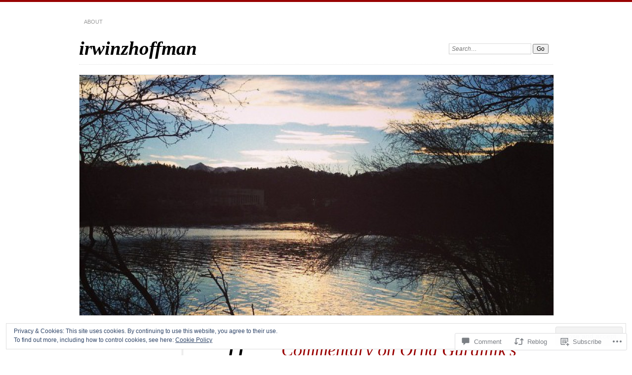

--- FILE ---
content_type: text/html; charset=UTF-8
request_url: https://irwinzhoffman.com/2014/11/11/commentary-on-orna-guralniks-reflections-on-israel-and-gaza-in-huffington-post/
body_size: 39044
content:
<!DOCTYPE html>
<!--[if IE 7]>
<html id="ie7" lang="en">
<![endif]-->
<!--[if IE 8]>
<html id="ie8" lang="en">
<![endif]-->
<!--[if !(IE 7) & !(IE 8)]><!-->
<html lang="en">
<!--<![endif]-->
<head>
<meta charset="UTF-8" />
<meta name="viewport" content="width=device-width" />
<title>Commentary on Orna Guralnik&#8217;s reflections on Israel and Gaza in Huffington Post | irwinzhoffman</title>
<link rel="profile" href="http://gmpg.org/xfn/11" />
<link rel="pingback" href="https://irwinzhoffman.com/xmlrpc.php" />
<!--[if lt IE 9]>
<script src="https://s0.wp.com/wp-content/themes/pub/chateau/js/html5.js?m=1315596887i" type="text/javascript"></script>
<![endif]-->
<meta name='robots' content='max-image-preview:large' />

<!-- Async WordPress.com Remote Login -->
<script id="wpcom_remote_login_js">
var wpcom_remote_login_extra_auth = '';
function wpcom_remote_login_remove_dom_node_id( element_id ) {
	var dom_node = document.getElementById( element_id );
	if ( dom_node ) { dom_node.parentNode.removeChild( dom_node ); }
}
function wpcom_remote_login_remove_dom_node_classes( class_name ) {
	var dom_nodes = document.querySelectorAll( '.' + class_name );
	for ( var i = 0; i < dom_nodes.length; i++ ) {
		dom_nodes[ i ].parentNode.removeChild( dom_nodes[ i ] );
	}
}
function wpcom_remote_login_final_cleanup() {
	wpcom_remote_login_remove_dom_node_classes( "wpcom_remote_login_msg" );
	wpcom_remote_login_remove_dom_node_id( "wpcom_remote_login_key" );
	wpcom_remote_login_remove_dom_node_id( "wpcom_remote_login_validate" );
	wpcom_remote_login_remove_dom_node_id( "wpcom_remote_login_js" );
	wpcom_remote_login_remove_dom_node_id( "wpcom_request_access_iframe" );
	wpcom_remote_login_remove_dom_node_id( "wpcom_request_access_styles" );
}

// Watch for messages back from the remote login
window.addEventListener( "message", function( e ) {
	if ( e.origin === "https://r-login.wordpress.com" ) {
		var data = {};
		try {
			data = JSON.parse( e.data );
		} catch( e ) {
			wpcom_remote_login_final_cleanup();
			return;
		}

		if ( data.msg === 'LOGIN' ) {
			// Clean up the login check iframe
			wpcom_remote_login_remove_dom_node_id( "wpcom_remote_login_key" );

			var id_regex = new RegExp( /^[0-9]+$/ );
			var token_regex = new RegExp( /^.*|.*|.*$/ );
			if (
				token_regex.test( data.token )
				&& id_regex.test( data.wpcomid )
			) {
				// We have everything we need to ask for a login
				var script = document.createElement( "script" );
				script.setAttribute( "id", "wpcom_remote_login_validate" );
				script.src = '/remote-login.php?wpcom_remote_login=validate'
					+ '&wpcomid=' + data.wpcomid
					+ '&token=' + encodeURIComponent( data.token )
					+ '&host=' + window.location.protocol
					+ '//' + window.location.hostname
					+ '&postid=3'
					+ '&is_singular=1';
				document.body.appendChild( script );
			}

			return;
		}

		// Safari ITP, not logged in, so redirect
		if ( data.msg === 'LOGIN-REDIRECT' ) {
			window.location = 'https://wordpress.com/log-in?redirect_to=' + window.location.href;
			return;
		}

		// Safari ITP, storage access failed, remove the request
		if ( data.msg === 'LOGIN-REMOVE' ) {
			var css_zap = 'html { -webkit-transition: margin-top 1s; transition: margin-top 1s; } /* 9001 */ html { margin-top: 0 !important; } * html body { margin-top: 0 !important; } @media screen and ( max-width: 782px ) { html { margin-top: 0 !important; } * html body { margin-top: 0 !important; } }';
			var style_zap = document.createElement( 'style' );
			style_zap.type = 'text/css';
			style_zap.appendChild( document.createTextNode( css_zap ) );
			document.body.appendChild( style_zap );

			var e = document.getElementById( 'wpcom_request_access_iframe' );
			e.parentNode.removeChild( e );

			document.cookie = 'wordpress_com_login_access=denied; path=/; max-age=31536000';

			return;
		}

		// Safari ITP
		if ( data.msg === 'REQUEST_ACCESS' ) {
			console.log( 'request access: safari' );

			// Check ITP iframe enable/disable knob
			if ( wpcom_remote_login_extra_auth !== 'safari_itp_iframe' ) {
				return;
			}

			// If we are in a "private window" there is no ITP.
			var private_window = false;
			try {
				var opendb = window.openDatabase( null, null, null, null );
			} catch( e ) {
				private_window = true;
			}

			if ( private_window ) {
				console.log( 'private window' );
				return;
			}

			var iframe = document.createElement( 'iframe' );
			iframe.id = 'wpcom_request_access_iframe';
			iframe.setAttribute( 'scrolling', 'no' );
			iframe.setAttribute( 'sandbox', 'allow-storage-access-by-user-activation allow-scripts allow-same-origin allow-top-navigation-by-user-activation' );
			iframe.src = 'https://r-login.wordpress.com/remote-login.php?wpcom_remote_login=request_access&origin=' + encodeURIComponent( data.origin ) + '&wpcomid=' + encodeURIComponent( data.wpcomid );

			var css = 'html { -webkit-transition: margin-top 1s; transition: margin-top 1s; } /* 9001 */ html { margin-top: 46px !important; } * html body { margin-top: 46px !important; } @media screen and ( max-width: 660px ) { html { margin-top: 71px !important; } * html body { margin-top: 71px !important; } #wpcom_request_access_iframe { display: block; height: 71px !important; } } #wpcom_request_access_iframe { border: 0px; height: 46px; position: fixed; top: 0; left: 0; width: 100%; min-width: 100%; z-index: 99999; background: #23282d; } ';

			var style = document.createElement( 'style' );
			style.type = 'text/css';
			style.id = 'wpcom_request_access_styles';
			style.appendChild( document.createTextNode( css ) );
			document.body.appendChild( style );

			document.body.appendChild( iframe );
		}

		if ( data.msg === 'DONE' ) {
			wpcom_remote_login_final_cleanup();
		}
	}
}, false );

// Inject the remote login iframe after the page has had a chance to load
// more critical resources
window.addEventListener( "DOMContentLoaded", function( e ) {
	var iframe = document.createElement( "iframe" );
	iframe.style.display = "none";
	iframe.setAttribute( "scrolling", "no" );
	iframe.setAttribute( "id", "wpcom_remote_login_key" );
	iframe.src = "https://r-login.wordpress.com/remote-login.php"
		+ "?wpcom_remote_login=key"
		+ "&origin=aHR0cHM6Ly9pcndpbnpob2ZmbWFuLmNvbQ%3D%3D"
		+ "&wpcomid=78490325"
		+ "&time=" + Math.floor( Date.now() / 1000 );
	document.body.appendChild( iframe );
}, false );
</script>
<link rel='dns-prefetch' href='//s0.wp.com' />
<link rel='dns-prefetch' href='//widgets.wp.com' />
<link rel='dns-prefetch' href='//wordpress.com' />
<link rel='dns-prefetch' href='//af.pubmine.com' />
<link rel="alternate" type="application/rss+xml" title="irwinzhoffman &raquo; Feed" href="https://irwinzhoffman.com/feed/" />
<link rel="alternate" type="application/rss+xml" title="irwinzhoffman &raquo; Comments Feed" href="https://irwinzhoffman.com/comments/feed/" />
<link rel="alternate" type="application/rss+xml" title="irwinzhoffman &raquo; Commentary on Orna Guralnik&#8217;s reflections on Israel and Gaza in Huffington&nbsp;Post Comments Feed" href="https://irwinzhoffman.com/2014/11/11/commentary-on-orna-guralniks-reflections-on-israel-and-gaza-in-huffington-post/feed/" />
	<script type="text/javascript">
		/* <![CDATA[ */
		function addLoadEvent(func) {
			var oldonload = window.onload;
			if (typeof window.onload != 'function') {
				window.onload = func;
			} else {
				window.onload = function () {
					oldonload();
					func();
				}
			}
		}
		/* ]]> */
	</script>
	<link crossorigin='anonymous' rel='stylesheet' id='all-css-0-1' href='/_static/??-eJx9zN0KwjAMhuEbsgZ/5vBAvJbShtE1bYNJKLt7NxEEEQ9fku+Bzi60qlgVijkmm1IV6ClOqAJo67XlhI58B8XC5BUFRBfCfRDZwW9gRmUf8rtBrEJp0WjdPnAzouMm+lX/REoZP+6rtvd7uR3G4XQcr5fzMD8BGYBNRA==&cssminify=yes' type='text/css' media='all' />
<style id='wp-emoji-styles-inline-css'>

	img.wp-smiley, img.emoji {
		display: inline !important;
		border: none !important;
		box-shadow: none !important;
		height: 1em !important;
		width: 1em !important;
		margin: 0 0.07em !important;
		vertical-align: -0.1em !important;
		background: none !important;
		padding: 0 !important;
	}
/*# sourceURL=wp-emoji-styles-inline-css */
</style>
<link crossorigin='anonymous' rel='stylesheet' id='all-css-2-1' href='/wp-content/plugins/gutenberg-core/v22.2.0/build/styles/block-library/style.css?m=1764855221i&cssminify=yes' type='text/css' media='all' />
<style id='wp-block-library-inline-css'>
.has-text-align-justify {
	text-align:justify;
}
.has-text-align-justify{text-align:justify;}

/*# sourceURL=wp-block-library-inline-css */
</style><style id='global-styles-inline-css'>
:root{--wp--preset--aspect-ratio--square: 1;--wp--preset--aspect-ratio--4-3: 4/3;--wp--preset--aspect-ratio--3-4: 3/4;--wp--preset--aspect-ratio--3-2: 3/2;--wp--preset--aspect-ratio--2-3: 2/3;--wp--preset--aspect-ratio--16-9: 16/9;--wp--preset--aspect-ratio--9-16: 9/16;--wp--preset--color--black: #000000;--wp--preset--color--cyan-bluish-gray: #abb8c3;--wp--preset--color--white: #ffffff;--wp--preset--color--pale-pink: #f78da7;--wp--preset--color--vivid-red: #cf2e2e;--wp--preset--color--luminous-vivid-orange: #ff6900;--wp--preset--color--luminous-vivid-amber: #fcb900;--wp--preset--color--light-green-cyan: #7bdcb5;--wp--preset--color--vivid-green-cyan: #00d084;--wp--preset--color--pale-cyan-blue: #8ed1fc;--wp--preset--color--vivid-cyan-blue: #0693e3;--wp--preset--color--vivid-purple: #9b51e0;--wp--preset--gradient--vivid-cyan-blue-to-vivid-purple: linear-gradient(135deg,rgb(6,147,227) 0%,rgb(155,81,224) 100%);--wp--preset--gradient--light-green-cyan-to-vivid-green-cyan: linear-gradient(135deg,rgb(122,220,180) 0%,rgb(0,208,130) 100%);--wp--preset--gradient--luminous-vivid-amber-to-luminous-vivid-orange: linear-gradient(135deg,rgb(252,185,0) 0%,rgb(255,105,0) 100%);--wp--preset--gradient--luminous-vivid-orange-to-vivid-red: linear-gradient(135deg,rgb(255,105,0) 0%,rgb(207,46,46) 100%);--wp--preset--gradient--very-light-gray-to-cyan-bluish-gray: linear-gradient(135deg,rgb(238,238,238) 0%,rgb(169,184,195) 100%);--wp--preset--gradient--cool-to-warm-spectrum: linear-gradient(135deg,rgb(74,234,220) 0%,rgb(151,120,209) 20%,rgb(207,42,186) 40%,rgb(238,44,130) 60%,rgb(251,105,98) 80%,rgb(254,248,76) 100%);--wp--preset--gradient--blush-light-purple: linear-gradient(135deg,rgb(255,206,236) 0%,rgb(152,150,240) 100%);--wp--preset--gradient--blush-bordeaux: linear-gradient(135deg,rgb(254,205,165) 0%,rgb(254,45,45) 50%,rgb(107,0,62) 100%);--wp--preset--gradient--luminous-dusk: linear-gradient(135deg,rgb(255,203,112) 0%,rgb(199,81,192) 50%,rgb(65,88,208) 100%);--wp--preset--gradient--pale-ocean: linear-gradient(135deg,rgb(255,245,203) 0%,rgb(182,227,212) 50%,rgb(51,167,181) 100%);--wp--preset--gradient--electric-grass: linear-gradient(135deg,rgb(202,248,128) 0%,rgb(113,206,126) 100%);--wp--preset--gradient--midnight: linear-gradient(135deg,rgb(2,3,129) 0%,rgb(40,116,252) 100%);--wp--preset--font-size--small: 13px;--wp--preset--font-size--medium: 20px;--wp--preset--font-size--large: 36px;--wp--preset--font-size--x-large: 42px;--wp--preset--font-family--albert-sans: 'Albert Sans', sans-serif;--wp--preset--font-family--alegreya: Alegreya, serif;--wp--preset--font-family--arvo: Arvo, serif;--wp--preset--font-family--bodoni-moda: 'Bodoni Moda', serif;--wp--preset--font-family--bricolage-grotesque: 'Bricolage Grotesque', sans-serif;--wp--preset--font-family--cabin: Cabin, sans-serif;--wp--preset--font-family--chivo: Chivo, sans-serif;--wp--preset--font-family--commissioner: Commissioner, sans-serif;--wp--preset--font-family--cormorant: Cormorant, serif;--wp--preset--font-family--courier-prime: 'Courier Prime', monospace;--wp--preset--font-family--crimson-pro: 'Crimson Pro', serif;--wp--preset--font-family--dm-mono: 'DM Mono', monospace;--wp--preset--font-family--dm-sans: 'DM Sans', sans-serif;--wp--preset--font-family--dm-serif-display: 'DM Serif Display', serif;--wp--preset--font-family--domine: Domine, serif;--wp--preset--font-family--eb-garamond: 'EB Garamond', serif;--wp--preset--font-family--epilogue: Epilogue, sans-serif;--wp--preset--font-family--fahkwang: Fahkwang, sans-serif;--wp--preset--font-family--figtree: Figtree, sans-serif;--wp--preset--font-family--fira-sans: 'Fira Sans', sans-serif;--wp--preset--font-family--fjalla-one: 'Fjalla One', sans-serif;--wp--preset--font-family--fraunces: Fraunces, serif;--wp--preset--font-family--gabarito: Gabarito, system-ui;--wp--preset--font-family--ibm-plex-mono: 'IBM Plex Mono', monospace;--wp--preset--font-family--ibm-plex-sans: 'IBM Plex Sans', sans-serif;--wp--preset--font-family--ibarra-real-nova: 'Ibarra Real Nova', serif;--wp--preset--font-family--instrument-serif: 'Instrument Serif', serif;--wp--preset--font-family--inter: Inter, sans-serif;--wp--preset--font-family--josefin-sans: 'Josefin Sans', sans-serif;--wp--preset--font-family--jost: Jost, sans-serif;--wp--preset--font-family--libre-baskerville: 'Libre Baskerville', serif;--wp--preset--font-family--libre-franklin: 'Libre Franklin', sans-serif;--wp--preset--font-family--literata: Literata, serif;--wp--preset--font-family--lora: Lora, serif;--wp--preset--font-family--merriweather: Merriweather, serif;--wp--preset--font-family--montserrat: Montserrat, sans-serif;--wp--preset--font-family--newsreader: Newsreader, serif;--wp--preset--font-family--noto-sans-mono: 'Noto Sans Mono', sans-serif;--wp--preset--font-family--nunito: Nunito, sans-serif;--wp--preset--font-family--open-sans: 'Open Sans', sans-serif;--wp--preset--font-family--overpass: Overpass, sans-serif;--wp--preset--font-family--pt-serif: 'PT Serif', serif;--wp--preset--font-family--petrona: Petrona, serif;--wp--preset--font-family--piazzolla: Piazzolla, serif;--wp--preset--font-family--playfair-display: 'Playfair Display', serif;--wp--preset--font-family--plus-jakarta-sans: 'Plus Jakarta Sans', sans-serif;--wp--preset--font-family--poppins: Poppins, sans-serif;--wp--preset--font-family--raleway: Raleway, sans-serif;--wp--preset--font-family--roboto: Roboto, sans-serif;--wp--preset--font-family--roboto-slab: 'Roboto Slab', serif;--wp--preset--font-family--rubik: Rubik, sans-serif;--wp--preset--font-family--rufina: Rufina, serif;--wp--preset--font-family--sora: Sora, sans-serif;--wp--preset--font-family--source-sans-3: 'Source Sans 3', sans-serif;--wp--preset--font-family--source-serif-4: 'Source Serif 4', serif;--wp--preset--font-family--space-mono: 'Space Mono', monospace;--wp--preset--font-family--syne: Syne, sans-serif;--wp--preset--font-family--texturina: Texturina, serif;--wp--preset--font-family--urbanist: Urbanist, sans-serif;--wp--preset--font-family--work-sans: 'Work Sans', sans-serif;--wp--preset--spacing--20: 0.44rem;--wp--preset--spacing--30: 0.67rem;--wp--preset--spacing--40: 1rem;--wp--preset--spacing--50: 1.5rem;--wp--preset--spacing--60: 2.25rem;--wp--preset--spacing--70: 3.38rem;--wp--preset--spacing--80: 5.06rem;--wp--preset--shadow--natural: 6px 6px 9px rgba(0, 0, 0, 0.2);--wp--preset--shadow--deep: 12px 12px 50px rgba(0, 0, 0, 0.4);--wp--preset--shadow--sharp: 6px 6px 0px rgba(0, 0, 0, 0.2);--wp--preset--shadow--outlined: 6px 6px 0px -3px rgb(255, 255, 255), 6px 6px rgb(0, 0, 0);--wp--preset--shadow--crisp: 6px 6px 0px rgb(0, 0, 0);}:where(.is-layout-flex){gap: 0.5em;}:where(.is-layout-grid){gap: 0.5em;}body .is-layout-flex{display: flex;}.is-layout-flex{flex-wrap: wrap;align-items: center;}.is-layout-flex > :is(*, div){margin: 0;}body .is-layout-grid{display: grid;}.is-layout-grid > :is(*, div){margin: 0;}:where(.wp-block-columns.is-layout-flex){gap: 2em;}:where(.wp-block-columns.is-layout-grid){gap: 2em;}:where(.wp-block-post-template.is-layout-flex){gap: 1.25em;}:where(.wp-block-post-template.is-layout-grid){gap: 1.25em;}.has-black-color{color: var(--wp--preset--color--black) !important;}.has-cyan-bluish-gray-color{color: var(--wp--preset--color--cyan-bluish-gray) !important;}.has-white-color{color: var(--wp--preset--color--white) !important;}.has-pale-pink-color{color: var(--wp--preset--color--pale-pink) !important;}.has-vivid-red-color{color: var(--wp--preset--color--vivid-red) !important;}.has-luminous-vivid-orange-color{color: var(--wp--preset--color--luminous-vivid-orange) !important;}.has-luminous-vivid-amber-color{color: var(--wp--preset--color--luminous-vivid-amber) !important;}.has-light-green-cyan-color{color: var(--wp--preset--color--light-green-cyan) !important;}.has-vivid-green-cyan-color{color: var(--wp--preset--color--vivid-green-cyan) !important;}.has-pale-cyan-blue-color{color: var(--wp--preset--color--pale-cyan-blue) !important;}.has-vivid-cyan-blue-color{color: var(--wp--preset--color--vivid-cyan-blue) !important;}.has-vivid-purple-color{color: var(--wp--preset--color--vivid-purple) !important;}.has-black-background-color{background-color: var(--wp--preset--color--black) !important;}.has-cyan-bluish-gray-background-color{background-color: var(--wp--preset--color--cyan-bluish-gray) !important;}.has-white-background-color{background-color: var(--wp--preset--color--white) !important;}.has-pale-pink-background-color{background-color: var(--wp--preset--color--pale-pink) !important;}.has-vivid-red-background-color{background-color: var(--wp--preset--color--vivid-red) !important;}.has-luminous-vivid-orange-background-color{background-color: var(--wp--preset--color--luminous-vivid-orange) !important;}.has-luminous-vivid-amber-background-color{background-color: var(--wp--preset--color--luminous-vivid-amber) !important;}.has-light-green-cyan-background-color{background-color: var(--wp--preset--color--light-green-cyan) !important;}.has-vivid-green-cyan-background-color{background-color: var(--wp--preset--color--vivid-green-cyan) !important;}.has-pale-cyan-blue-background-color{background-color: var(--wp--preset--color--pale-cyan-blue) !important;}.has-vivid-cyan-blue-background-color{background-color: var(--wp--preset--color--vivid-cyan-blue) !important;}.has-vivid-purple-background-color{background-color: var(--wp--preset--color--vivid-purple) !important;}.has-black-border-color{border-color: var(--wp--preset--color--black) !important;}.has-cyan-bluish-gray-border-color{border-color: var(--wp--preset--color--cyan-bluish-gray) !important;}.has-white-border-color{border-color: var(--wp--preset--color--white) !important;}.has-pale-pink-border-color{border-color: var(--wp--preset--color--pale-pink) !important;}.has-vivid-red-border-color{border-color: var(--wp--preset--color--vivid-red) !important;}.has-luminous-vivid-orange-border-color{border-color: var(--wp--preset--color--luminous-vivid-orange) !important;}.has-luminous-vivid-amber-border-color{border-color: var(--wp--preset--color--luminous-vivid-amber) !important;}.has-light-green-cyan-border-color{border-color: var(--wp--preset--color--light-green-cyan) !important;}.has-vivid-green-cyan-border-color{border-color: var(--wp--preset--color--vivid-green-cyan) !important;}.has-pale-cyan-blue-border-color{border-color: var(--wp--preset--color--pale-cyan-blue) !important;}.has-vivid-cyan-blue-border-color{border-color: var(--wp--preset--color--vivid-cyan-blue) !important;}.has-vivid-purple-border-color{border-color: var(--wp--preset--color--vivid-purple) !important;}.has-vivid-cyan-blue-to-vivid-purple-gradient-background{background: var(--wp--preset--gradient--vivid-cyan-blue-to-vivid-purple) !important;}.has-light-green-cyan-to-vivid-green-cyan-gradient-background{background: var(--wp--preset--gradient--light-green-cyan-to-vivid-green-cyan) !important;}.has-luminous-vivid-amber-to-luminous-vivid-orange-gradient-background{background: var(--wp--preset--gradient--luminous-vivid-amber-to-luminous-vivid-orange) !important;}.has-luminous-vivid-orange-to-vivid-red-gradient-background{background: var(--wp--preset--gradient--luminous-vivid-orange-to-vivid-red) !important;}.has-very-light-gray-to-cyan-bluish-gray-gradient-background{background: var(--wp--preset--gradient--very-light-gray-to-cyan-bluish-gray) !important;}.has-cool-to-warm-spectrum-gradient-background{background: var(--wp--preset--gradient--cool-to-warm-spectrum) !important;}.has-blush-light-purple-gradient-background{background: var(--wp--preset--gradient--blush-light-purple) !important;}.has-blush-bordeaux-gradient-background{background: var(--wp--preset--gradient--blush-bordeaux) !important;}.has-luminous-dusk-gradient-background{background: var(--wp--preset--gradient--luminous-dusk) !important;}.has-pale-ocean-gradient-background{background: var(--wp--preset--gradient--pale-ocean) !important;}.has-electric-grass-gradient-background{background: var(--wp--preset--gradient--electric-grass) !important;}.has-midnight-gradient-background{background: var(--wp--preset--gradient--midnight) !important;}.has-small-font-size{font-size: var(--wp--preset--font-size--small) !important;}.has-medium-font-size{font-size: var(--wp--preset--font-size--medium) !important;}.has-large-font-size{font-size: var(--wp--preset--font-size--large) !important;}.has-x-large-font-size{font-size: var(--wp--preset--font-size--x-large) !important;}.has-albert-sans-font-family{font-family: var(--wp--preset--font-family--albert-sans) !important;}.has-alegreya-font-family{font-family: var(--wp--preset--font-family--alegreya) !important;}.has-arvo-font-family{font-family: var(--wp--preset--font-family--arvo) !important;}.has-bodoni-moda-font-family{font-family: var(--wp--preset--font-family--bodoni-moda) !important;}.has-bricolage-grotesque-font-family{font-family: var(--wp--preset--font-family--bricolage-grotesque) !important;}.has-cabin-font-family{font-family: var(--wp--preset--font-family--cabin) !important;}.has-chivo-font-family{font-family: var(--wp--preset--font-family--chivo) !important;}.has-commissioner-font-family{font-family: var(--wp--preset--font-family--commissioner) !important;}.has-cormorant-font-family{font-family: var(--wp--preset--font-family--cormorant) !important;}.has-courier-prime-font-family{font-family: var(--wp--preset--font-family--courier-prime) !important;}.has-crimson-pro-font-family{font-family: var(--wp--preset--font-family--crimson-pro) !important;}.has-dm-mono-font-family{font-family: var(--wp--preset--font-family--dm-mono) !important;}.has-dm-sans-font-family{font-family: var(--wp--preset--font-family--dm-sans) !important;}.has-dm-serif-display-font-family{font-family: var(--wp--preset--font-family--dm-serif-display) !important;}.has-domine-font-family{font-family: var(--wp--preset--font-family--domine) !important;}.has-eb-garamond-font-family{font-family: var(--wp--preset--font-family--eb-garamond) !important;}.has-epilogue-font-family{font-family: var(--wp--preset--font-family--epilogue) !important;}.has-fahkwang-font-family{font-family: var(--wp--preset--font-family--fahkwang) !important;}.has-figtree-font-family{font-family: var(--wp--preset--font-family--figtree) !important;}.has-fira-sans-font-family{font-family: var(--wp--preset--font-family--fira-sans) !important;}.has-fjalla-one-font-family{font-family: var(--wp--preset--font-family--fjalla-one) !important;}.has-fraunces-font-family{font-family: var(--wp--preset--font-family--fraunces) !important;}.has-gabarito-font-family{font-family: var(--wp--preset--font-family--gabarito) !important;}.has-ibm-plex-mono-font-family{font-family: var(--wp--preset--font-family--ibm-plex-mono) !important;}.has-ibm-plex-sans-font-family{font-family: var(--wp--preset--font-family--ibm-plex-sans) !important;}.has-ibarra-real-nova-font-family{font-family: var(--wp--preset--font-family--ibarra-real-nova) !important;}.has-instrument-serif-font-family{font-family: var(--wp--preset--font-family--instrument-serif) !important;}.has-inter-font-family{font-family: var(--wp--preset--font-family--inter) !important;}.has-josefin-sans-font-family{font-family: var(--wp--preset--font-family--josefin-sans) !important;}.has-jost-font-family{font-family: var(--wp--preset--font-family--jost) !important;}.has-libre-baskerville-font-family{font-family: var(--wp--preset--font-family--libre-baskerville) !important;}.has-libre-franklin-font-family{font-family: var(--wp--preset--font-family--libre-franklin) !important;}.has-literata-font-family{font-family: var(--wp--preset--font-family--literata) !important;}.has-lora-font-family{font-family: var(--wp--preset--font-family--lora) !important;}.has-merriweather-font-family{font-family: var(--wp--preset--font-family--merriweather) !important;}.has-montserrat-font-family{font-family: var(--wp--preset--font-family--montserrat) !important;}.has-newsreader-font-family{font-family: var(--wp--preset--font-family--newsreader) !important;}.has-noto-sans-mono-font-family{font-family: var(--wp--preset--font-family--noto-sans-mono) !important;}.has-nunito-font-family{font-family: var(--wp--preset--font-family--nunito) !important;}.has-open-sans-font-family{font-family: var(--wp--preset--font-family--open-sans) !important;}.has-overpass-font-family{font-family: var(--wp--preset--font-family--overpass) !important;}.has-pt-serif-font-family{font-family: var(--wp--preset--font-family--pt-serif) !important;}.has-petrona-font-family{font-family: var(--wp--preset--font-family--petrona) !important;}.has-piazzolla-font-family{font-family: var(--wp--preset--font-family--piazzolla) !important;}.has-playfair-display-font-family{font-family: var(--wp--preset--font-family--playfair-display) !important;}.has-plus-jakarta-sans-font-family{font-family: var(--wp--preset--font-family--plus-jakarta-sans) !important;}.has-poppins-font-family{font-family: var(--wp--preset--font-family--poppins) !important;}.has-raleway-font-family{font-family: var(--wp--preset--font-family--raleway) !important;}.has-roboto-font-family{font-family: var(--wp--preset--font-family--roboto) !important;}.has-roboto-slab-font-family{font-family: var(--wp--preset--font-family--roboto-slab) !important;}.has-rubik-font-family{font-family: var(--wp--preset--font-family--rubik) !important;}.has-rufina-font-family{font-family: var(--wp--preset--font-family--rufina) !important;}.has-sora-font-family{font-family: var(--wp--preset--font-family--sora) !important;}.has-source-sans-3-font-family{font-family: var(--wp--preset--font-family--source-sans-3) !important;}.has-source-serif-4-font-family{font-family: var(--wp--preset--font-family--source-serif-4) !important;}.has-space-mono-font-family{font-family: var(--wp--preset--font-family--space-mono) !important;}.has-syne-font-family{font-family: var(--wp--preset--font-family--syne) !important;}.has-texturina-font-family{font-family: var(--wp--preset--font-family--texturina) !important;}.has-urbanist-font-family{font-family: var(--wp--preset--font-family--urbanist) !important;}.has-work-sans-font-family{font-family: var(--wp--preset--font-family--work-sans) !important;}
/*# sourceURL=global-styles-inline-css */
</style>

<style id='classic-theme-styles-inline-css'>
/*! This file is auto-generated */
.wp-block-button__link{color:#fff;background-color:#32373c;border-radius:9999px;box-shadow:none;text-decoration:none;padding:calc(.667em + 2px) calc(1.333em + 2px);font-size:1.125em}.wp-block-file__button{background:#32373c;color:#fff;text-decoration:none}
/*# sourceURL=/wp-includes/css/classic-themes.min.css */
</style>
<link crossorigin='anonymous' rel='stylesheet' id='all-css-4-1' href='/_static/??-eJx9jksOwjAMRC9EsEAtnwXiKCgfC1LqJIqd9vq4qtgAYmPJM/PsgbkYn5NgEqBmytjuMTH4XFF1KlZAE4QhWhyRNLb1zBv4jc1FGeNcqchsdFJsZOShIP/jBpRi/dOotJ5YDeCW3t5twhRyBdskkxWJ/osCrh5ci2OACavTzyoulflzX7pc6bI7Hk777tx1/fACNXxjkA==&cssminify=yes' type='text/css' media='all' />
<link rel='stylesheet' id='verbum-gutenberg-css-css' href='https://widgets.wp.com/verbum-block-editor/block-editor.css?ver=1738686361' media='all' />
<link crossorigin='anonymous' rel='stylesheet' id='all-css-6-1' href='/_static/??-eJyNTtEKwjAM/CFrmJOJD+K3dCV20bYpa8rw740OdCqIb3eXu8vBlI3jJJgEYjU5VE+pgOMYVTKBLqisfChrVVZAkFhI0+UJ5sOiUwaM2pBrD26wgrZCkWvAf4yU3Gw2U9b3X5HF3hH7wF6hf4x90V8hj2wCOyvE6Y2YU7A03qPHeGh226bbt+2mO98AMntwJw==&cssminify=yes' type='text/css' media='all' />
<link crossorigin='anonymous' rel='stylesheet' id='print-css-7-1' href='/wp-content/mu-plugins/global-print/global-print.css?m=1465851035i&cssminify=yes' type='text/css' media='print' />
<style id='jetpack-global-styles-frontend-style-inline-css'>
:root { --font-headings: unset; --font-base: unset; --font-headings-default: -apple-system,BlinkMacSystemFont,"Segoe UI",Roboto,Oxygen-Sans,Ubuntu,Cantarell,"Helvetica Neue",sans-serif; --font-base-default: -apple-system,BlinkMacSystemFont,"Segoe UI",Roboto,Oxygen-Sans,Ubuntu,Cantarell,"Helvetica Neue",sans-serif;}
/*# sourceURL=jetpack-global-styles-frontend-style-inline-css */
</style>
<link crossorigin='anonymous' rel='stylesheet' id='all-css-10-1' href='/_static/??-eJyNjcsKAjEMRX/IGtQZBxfip0hMS9sxTYppGfx7H7gRN+7ugcs5sFRHKi1Ig9Jd5R6zGMyhVaTrh8G6QFHfORhYwlvw6P39PbPENZmt4G/ROQuBKWVkxxrVvuBH1lIoz2waILJekF+HUzlupnG3nQ77YZwfuRJIaQ==&cssminify=yes' type='text/css' media='all' />
<script type="text/javascript" id="jetpack_related-posts-js-extra">
/* <![CDATA[ */
var related_posts_js_options = {"post_heading":"h4"};
//# sourceURL=jetpack_related-posts-js-extra
/* ]]> */
</script>
<script type="text/javascript" id="wpcom-actionbar-placeholder-js-extra">
/* <![CDATA[ */
var actionbardata = {"siteID":"78490325","postID":"3","siteURL":"https://irwinzhoffman.com","xhrURL":"https://irwinzhoffman.com/wp-admin/admin-ajax.php","nonce":"ea2019d99d","isLoggedIn":"","statusMessage":"","subsEmailDefault":"instantly","proxyScriptUrl":"https://s0.wp.com/wp-content/js/wpcom-proxy-request.js?m=1513050504i&amp;ver=20211021","shortlink":"https://wp.me/p5jkUZ-3","i18n":{"followedText":"New posts from this site will now appear in your \u003Ca href=\"https://wordpress.com/reader\"\u003EReader\u003C/a\u003E","foldBar":"Collapse this bar","unfoldBar":"Expand this bar","shortLinkCopied":"Shortlink copied to clipboard."}};
//# sourceURL=wpcom-actionbar-placeholder-js-extra
/* ]]> */
</script>
<script type="text/javascript" id="jetpack-mu-wpcom-settings-js-before">
/* <![CDATA[ */
var JETPACK_MU_WPCOM_SETTINGS = {"assetsUrl":"https://s0.wp.com/wp-content/mu-plugins/jetpack-mu-wpcom-plugin/sun/jetpack_vendor/automattic/jetpack-mu-wpcom/src/build/"};
//# sourceURL=jetpack-mu-wpcom-settings-js-before
/* ]]> */
</script>
<script crossorigin='anonymous' type='text/javascript'  src='/_static/??-eJxdjd0KAiEQhV+o2clg2b2JHiVcFdF0HBxt6+3bhYjq6vBx/nBlMIWao4a5A6fuAwlG11ib25tROuE1kMGlh2SxuqSbs8BFmvzSkAMNUQ74tRu3TGrAtTye/96Siv+8rqVabQVM0iJO9qLJjPfTLkCFwFuu28Qln9U0jkelpnmOL35BR9g='></script>
<script type="text/javascript" id="rlt-proxy-js-after">
/* <![CDATA[ */
	rltInitialize( {"token":null,"iframeOrigins":["https:\/\/widgets.wp.com"]} );
//# sourceURL=rlt-proxy-js-after
/* ]]> */
</script>
<link rel="EditURI" type="application/rsd+xml" title="RSD" href="https://irwinzhoffman.wordpress.com/xmlrpc.php?rsd" />
<meta name="generator" content="WordPress.com" />
<link rel="canonical" href="https://irwinzhoffman.com/2014/11/11/commentary-on-orna-guralniks-reflections-on-israel-and-gaza-in-huffington-post/" />
<link rel='shortlink' href='https://wp.me/p5jkUZ-3' />
<link rel="alternate" type="application/json+oembed" href="https://public-api.wordpress.com/oembed/?format=json&amp;url=https%3A%2F%2Firwinzhoffman.com%2F2014%2F11%2F11%2Fcommentary-on-orna-guralniks-reflections-on-israel-and-gaza-in-huffington-post%2F&amp;for=wpcom-auto-discovery" /><link rel="alternate" type="application/xml+oembed" href="https://public-api.wordpress.com/oembed/?format=xml&amp;url=https%3A%2F%2Firwinzhoffman.com%2F2014%2F11%2F11%2Fcommentary-on-orna-guralniks-reflections-on-israel-and-gaza-in-huffington-post%2F&amp;for=wpcom-auto-discovery" />
<!-- Jetpack Open Graph Tags -->
<meta property="og:type" content="article" />
<meta property="og:title" content="Commentary on Orna Guralnik&#8217;s reflections on Israel and Gaza in Huffington Post" />
<meta property="og:url" content="https://irwinzhoffman.com/2014/11/11/commentary-on-orna-guralniks-reflections-on-israel-and-gaza-in-huffington-post/" />
<meta property="og:description" content="Irwin Z. Hoffman: Commentary on Orna Guralnik’s Reflections                               on Israel and Gaza in The Huffington Post  Part I I want to offer my own reflections on Orna’s extraordinar…" />
<meta property="article:published_time" content="2014-11-11T01:38:18+00:00" />
<meta property="article:modified_time" content="2014-11-11T01:38:18+00:00" />
<meta property="og:site_name" content="irwinzhoffman" />
<meta property="og:image" content="https://s0.wp.com/i/blank.jpg?m=1383295312i" />
<meta property="og:image:width" content="200" />
<meta property="og:image:height" content="200" />
<meta property="og:image:alt" content="" />
<meta property="og:locale" content="en_US" />
<meta property="article:publisher" content="https://www.facebook.com/WordPresscom" />
<meta name="twitter:text:title" content="Commentary on Orna Guralnik&#8217;s reflections on Israel and Gaza in Huffington&nbsp;Post" />
<meta name="twitter:card" content="summary" />

<!-- End Jetpack Open Graph Tags -->
<link rel="shortcut icon" type="image/x-icon" href="https://s0.wp.com/i/favicon.ico?m=1713425267i" sizes="16x16 24x24 32x32 48x48" />
<link rel="icon" type="image/x-icon" href="https://s0.wp.com/i/favicon.ico?m=1713425267i" sizes="16x16 24x24 32x32 48x48" />
<link rel="apple-touch-icon" href="https://s0.wp.com/i/webclip.png?m=1713868326i" />
<link rel='openid.server' href='https://irwinzhoffman.com/?openidserver=1' />
<link rel='openid.delegate' href='https://irwinzhoffman.com/' />
<link rel="search" type="application/opensearchdescription+xml" href="https://irwinzhoffman.com/osd.xml" title="irwinzhoffman" />
<link rel="search" type="application/opensearchdescription+xml" href="https://s1.wp.com/opensearch.xml" title="WordPress.com" />
		<style type="text/css">
			.recentcomments a {
				display: inline !important;
				padding: 0 !important;
				margin: 0 !important;
			}

			table.recentcommentsavatartop img.avatar, table.recentcommentsavatarend img.avatar {
				border: 0px;
				margin: 0;
			}

			table.recentcommentsavatartop a, table.recentcommentsavatarend a {
				border: 0px !important;
				background-color: transparent !important;
			}

			td.recentcommentsavatarend, td.recentcommentsavatartop {
				padding: 0px 0px 1px 0px;
				margin: 0px;
			}

			td.recentcommentstextend {
				border: none !important;
				padding: 0px 0px 2px 10px;
			}

			.rtl td.recentcommentstextend {
				padding: 0px 10px 2px 0px;
			}

			td.recentcommentstexttop {
				border: none;
				padding: 0px 0px 0px 10px;
			}

			.rtl td.recentcommentstexttop {
				padding: 0px 10px 0px 0px;
			}
		</style>
		<meta name="description" content="Irwin Z. Hoffman: Commentary on Orna Guralnik’s Reflections                               on Israel and Gaza in The Huffington Post  Part I I want to offer my own reflections on Orna’s extraordinarily rich, thoughtful, and personal account of her own experience as it relates&hellip;" />
<script type="text/javascript">
/* <![CDATA[ */
var wa_client = {}; wa_client.cmd = []; wa_client.config = { 'blog_id': 78490325, 'blog_language': 'en', 'is_wordads': false, 'hosting_type': 0, 'afp_account_id': null, 'afp_host_id': 5038568878849053, 'theme': 'pub/chateau', '_': { 'title': 'Advertisement', 'privacy_settings': 'Privacy Settings' }, 'formats': [ 'inline', 'belowpost', 'bottom_sticky', 'sidebar_sticky_right', 'sidebar', 'gutenberg_rectangle', 'gutenberg_leaderboard', 'gutenberg_mobile_leaderboard', 'gutenberg_skyscraper' ] };
/* ]]> */
</script>
		<script type="text/javascript">

			window.doNotSellCallback = function() {

				var linkElements = [
					'a[href="https://wordpress.com/?ref=footer_blog"]',
					'a[href="https://wordpress.com/?ref=footer_website"]',
					'a[href="https://wordpress.com/?ref=vertical_footer"]',
					'a[href^="https://wordpress.com/?ref=footer_segment_"]',
				].join(',');

				var dnsLink = document.createElement( 'a' );
				dnsLink.href = 'https://wordpress.com/advertising-program-optout/';
				dnsLink.classList.add( 'do-not-sell-link' );
				dnsLink.rel = 'nofollow';
				dnsLink.style.marginLeft = '0.5em';
				dnsLink.textContent = 'Do Not Sell or Share My Personal Information';

				var creditLinks = document.querySelectorAll( linkElements );

				if ( 0 === creditLinks.length ) {
					return false;
				}

				Array.prototype.forEach.call( creditLinks, function( el ) {
					el.insertAdjacentElement( 'afterend', dnsLink );
				});

				return true;
			};

		</script>
		<script type="text/javascript">
	window.google_analytics_uacct = "UA-52447-2";
</script>

<script type="text/javascript">
	var _gaq = _gaq || [];
	_gaq.push(['_setAccount', 'UA-52447-2']);
	_gaq.push(['_gat._anonymizeIp']);
	_gaq.push(['_setDomainName', 'none']);
	_gaq.push(['_setAllowLinker', true]);
	_gaq.push(['_initData']);
	_gaq.push(['_trackPageview']);

	(function() {
		var ga = document.createElement('script'); ga.type = 'text/javascript'; ga.async = true;
		ga.src = ('https:' == document.location.protocol ? 'https://ssl' : 'http://www') + '.google-analytics.com/ga.js';
		(document.getElementsByTagName('head')[0] || document.getElementsByTagName('body')[0]).appendChild(ga);
	})();
</script>
</head>

<body class="wp-singular post-template-default single single-post postid-3 single-format-standard wp-theme-pubchateau customizer-styles-applied two-column sidebar-content jetpack-reblog-enabled">
<div id="page" class="hfeed">
		<div id="page-inner">
		<header id="branding" role="banner">
			<nav id="menu" role="navigation">
				<ul class="menu clear-fix">
<li class="page_item page-item-1"><a href="https://irwinzhoffman.com/about/">About</a></li>
</ul>
			</nav><!-- end #menu -->

			<div id="main-title">
				<hgroup>
					<h1 id="site-title"><a href="https://irwinzhoffman.com/" title="irwinzhoffman" rel="home">irwinzhoffman</a></h1>
									</hgroup>
			</div><!-- end #main-title -->

							<div id="search">
					
<form method="get" action="https://irwinzhoffman.com//" >
	<div>
		<label for="s" class="assistive-text">Search:</label>
		<input type="text" value="Search&hellip;" name="s" id="s" onfocus="this.value=''" />
		<input type="submit" name="search" value="Go" />
	</div>
</form>
				</div><!-- end #search -->
			
			<div id="main-image">
							<a href="https://irwinzhoffman.com/">
													<img src="https://irwinzhoffman.com/wp-content/uploads/2014/11/cropped-1507867_798433201446_7088542486334814042_n1.jpg" width="960" height="487" alt="irwinzhoffman" title="irwinzhoffman" />
									</a>
						</div><!-- end #main-image -->
		</header><!-- #branding -->
		<div id="main" class="clear-fix">

	<div id="primary">
		<div id="content" class="clear-fix">

		
			<article id="post-3" class="post-3 post type-post status-publish format-standard hentry category-uncategorized">
	<header class="post-title">
				<h1>Commentary on Orna Guralnik&#8217;s reflections on Israel and Gaza in Huffington&nbsp;Post</h1>			<a href="https://irwinzhoffman.com/2014/11/11/commentary-on-orna-guralniks-reflections-on-israel-and-gaza-in-huffington-post/" class="post-permalink">		<p class="post-date">
			<strong>11</strong>
			<em>Tuesday</em>
			<span>Nov 2014</span>
		</p>
	</a>
	<div class="post-info clear-fix">
		<p>
			Posted <span class="by-author"> by <span class="author vcard"><a class="url fn n" href="https://irwinzhoffman.com/author/izhoffman/" title="View all posts by izhoffman" rel="author">izhoffman</a></span></span> in <a href="https://irwinzhoffman.com/category/uncategorized/" rel="category tag">Uncategorized</a>		</p>
		<p class="post-com-count">
			<strong>&asymp; <a href="https://irwinzhoffman.com/2014/11/11/commentary-on-orna-guralniks-reflections-on-israel-and-gaza-in-huffington-post/#comments">5 Comments</a></strong>
		</p>
	</div><!-- end .post-info -->
	</header><!-- end .post-title -->

	<div class="post-content clear-fix">
			<div class="post-extras">
					</div><!-- end .post-extras -->

		<div class="post-entry">
			<div class="page" title="Page 1">
<div class="layoutArea">
<div class="column">
<p style="text-align:center;">Irwin Z. Hoffman: Commentary on Orna Guralnik’s Reflections                               on Israel and Gaza in The Huffington Post</p>
<p style="text-align:center;"> Part I</p>
<p style="text-align:left;">I want to offer my own reflections on Orna’s extraordinarily rich, thoughtful, and personal account of her own experience as it relates to Israel’s attack on Gaza. But before doing that, let me say a few words about myself, about my own history as it relates to my Jewish identity as it has evolved over time.</p>
<p style="text-align:left;">I attended the Yeshiva of Flatbush in Brooklyn New York, grade school and high<br />
school. I know what I was taught there. And I know how all the teaching was like the water to the fish for that whole community. Nothing, absolutely nothing was ever questioned one bit by anybody, by any adult, surely by any child. Idol worshippers? Was there even the slightest doubt about their inferiority? And I dare say that extended to gentiles, the “goyim,” generally. My dad was an ardent Zionist and I could not have loved and admired him more. He and my mom got out of Russia and Poland before the Holocaust but they had the moral spirit of survivors, and Israel, once born in 1948 when I was 6, was passionately loved by everyone including my sister and myself. Then I attended a Zionist Hebrew speaking, 2-month sleep-away camp, Camp Massad in the Poconos, for 10 years, as camper then as counselor. Still not a question, not a doubt, even after I stopped believing in God at around the age of 16, corresponding roughly with my reading <em>The Story of Philosophy</em> by Will Durant, including the story of Spinoza and his virulent excommunication by the Jewish community. I started then to think something was wrong here. In a broad sense it was a revelation that there was more than one way to think about the meaning of life. But even that didn’t make a dent in my love for, and commitment to, Israel, and my belief in its absolute innocence and in its standing as a beacon of light and goodness and virtue in the world.</p>
<p>I was there with my family when I was 11. My sister was 15. Two months in Israel. We loved it. Everything about it. We made friends there. We stayed with friends in Afula, a family with children my age and my sister’s age. I was there myself after my junior year in college in 1963. I was 21. I had thoughts of joining the Israeli army. My B.A. is from Brandeis by the way. Recently I had an open difference with the new president of the university, Fred Lawrence, regarding his uncritical, joyful trip to Israel, with regular reports to the whole Brandeis community including all the alumni. There was a region for comments under each entry and I made the only critical one over a period of weeks. He replied and I replied to his reply. Backchannel requests for that exchange if you are interested.</p>
<p>My disillusionment and consciousness-raising has been very gradual over many years. I was president of my class in 7th and 8th grade. Yes, reelected!! 🙂 But when I participated in some political email conversation with a listserve of my classmates a few years ago, I was vilified by almost everyone who was participating, some living in Israel, for what I thought were fairly gentle criticisms of Israeli policy. One woman, a girl I had a crush on when I was about 11 years old (she didn’t know it), said to all that although she didn’t agree with me, she thought I was simply registering my views and that I had a right to do that and to be heard respectfully. Then she added that if this mean-spirited way of speaking to this classmate continued she wanted her name removed from the listserve. God (so to speak) bless her. They even denied any recall of my having been president. They thought it must have been another guy named Irwin X. By the way, he didn’t jump in to say no, it wasn’t him. At some point finally someone said he had hold of our graduation yearbook. And he (a close friend in high school) said the minimum with no comment, no apology, nothing. Just this: “It says here on the page naming class officers: President, Irwin Z. Hoffman.” After that, on this subject, silence.</p>
</div>
</div>
</div>
<div class="page" title="Page 2">
<div class="layoutArea">
<div class="column">
<p>In 1994, as you may recall, a fellow alumnus of the yeshiva, Dr. Baruch Goldstein, mowed down 30 Arabs praying at the Cave of the Machpelah in Hebron, shooting them in the back. He was then killed himself by the surrounding crowd. At his funeral the chant was “we are all Goldstein.” Rabbi Yaacov Perrin made this statement: “One million Arabs are not worth a Jewish fingernail.” I wrote to the Yeshiva encouraging them to organize discussions of the relationship between Goldstein’s action and what he was taught at the yeshiva. No response.</p>
<p>With all that that evoked in me in 1994 when I was 52, it required years beyond that time (10? 15?) for me to have the thought that the Canaanites were human beings like the Israelites. And with that thought, came the realization that if any of them were killed by the Israelites I had never considered that to be an event that had any moral implications whatsoever, other than, perhaps, doing what was morally correct, what had to be. That was something of an epiphany. The normative unconscious (Layton) gives way very grudgingly, very slowly. Mine anyway. Even to see the most obvious indisputable things. It’s a source of profound shame for me.</p>
<p>My boys, 5 years apart, both went to religious school on Sundays at the reform temple here in Hyde Park near the University of Chicago, KAM Isaiah Israel. They both had Bar Mitzvah celebrations there. I rationalized it: a rite of passage into the responsibilities of young adulthood. The secular meaning is what mattered for me along with the gathering of friends and family from all over the country to honor them. But there was a class that continued after the Bar Mitzvahs called &#8220;Kadimah&#8221; (&#8220;forward&#8221;). After short periods both of them quit. They explained, in keeping with the meaning of &#8220;Bar Mitzvah&#8221; in the most universal, humanistic sense,  that they couldn&#8217;t stand it. When there was any discussion of the Mideast no one ever said a word that was sympathetic to the plight, the rights, the sheer humanity of the Palestinians. It was just intolerable to them. And of course, I felt so proud of them. Maybe they felt my influence, but they would not have quit had the experience been different, and each knew I would have respected his choice.</p>
</div>
</div>
</div>
<div class="page" title="Page 3">
<div class="layoutArea">
<div class="column">
<p style="text-align:center;">Part II</p>
<p>Turning to my reflections on Orna’s commentary and her account of relevant personal experiences, my own thoughts fall into a number of categories. One is directed at the responses to Orna’s account. Those that are sympathetic at Huffington, on the NYU postdoc list serve, on the Division 39 Forum list serve,  generally endorse her empathic appreciation of &#8220;complexity&#8221; and of the need for respect for the humanity of all sides and of people with differing views as well as the sides constituting conflict within an individual. I believe, however, that attention to those aspects of Orna’s reflections, leaves out the “fact,” (of course it’s a “fact” <em>to my mind</em>) that she, at various moments, makes clear that she has a position that is hard for her to hold and express, but there can be no doubt where she stands. The intermittent tentativeness reflects her understandable aversion to hurting or betraying people with whom she feels compassionate and close, including her family, but also other Israelis. Nevertheless, it&#8217;s a position that I think does come across, sometimes forcefully. I have to ask Orna to forgive the element of presumption, perhaps, in claiming I can discern something in what she is conveying that she herself may or may not want to endorse or validate. I think though that Orna, much to her credit, put her experience out there to invite free thought and openness and I am writing with a sense of that climate that she has fostered.</p>
<p>I would say that Orna’s position starts with empathy with the Palestinians as fellow humans. In effect, Orna challenges her brother and others to see whether they can hold their militant positions without denying the Palestinians’ humanity. She implies that that might not be possible. The denial may be necessary to bear and even justify the scale of the attacks on Gaza and the killing of thousands, yes even in the context of the aggression of Hamas and the location of their rockets. That the Palestinians are so unlike the Israelis, as her brother claims, that they don’t grieve the loss of loved ones but instead are joyful at their martyrdom so flies in the face of reason, not to mention countless video clips of devastated, anguished survivors, that Orna can hardly believe her ears. I think the complexity of Orna’s thinking includes taking a political position much more sympathetic to the Palestinians than the policy of the Israeli government reflects, despite the violent fundamentalist elements embedded in the Palestinian side of the conflict. What comes across to me is not only that her inner conflict is painfully wrenching because of empathic identification with both sides, but because, Orna, on balance, everything considered (a manner of speaking because it can never be “everything”), finds herself morally opposed to Israeli policy, implicitly if not explicitly, and in favor of a different attitude and course of action, even if that is not fully spelled-out and even if she wavers from time to time.</p>
<p style="text-align:center;">Part III</p>
<p>With regard to that wavering, I want to continue with various aspects of Orna&#8217;s perspective, including what comes across to me as occasional hints of a degree of acquiescence on Orna’s part to certain normative Jewish and American defensive attitudes––attitudes that I feel are morally dubious––despite her critical bias overall, which she asserts continually, and which is clearly overriding.</p>
</div>
</div>
</div>
<div class="page" title="Page 4">
<div class="layoutArea">
<div class="column">
<p>First, I object to even a hint of the essentializing (my neologism) of Israelis and the assumption that if you live in Israel you will be allied with the current Israeli government and in favor of its attacks on Gaza and other military action. I hear this when Orna says of her brother’s weak and transparent (I think) attempts to minimize his own sense of the evil of the massive killings of the Palestinians: “I’m not living there; he is.” However, there is an Israeli &#8220;Left&#8221; whatever its own problems and possible excesses. There are people in Peace Now and Courage to Refuse and Yesh Gvul and other organizations risking being utterly ostracized and abused in untold ways, some born Israelis some military veterans. See the New York Times on 9/13/14 (p. A6) regarding a letter from 43 members of an elite Israeli intelligence unit asserting refusal to “take part in the states actions against Palestinians” because the information they gather “harms innocent people” and “intelligence is used for political persecution . . . which does not allow for people to lead normal lives, and fuels more violence, further distancing us from the end of the conflict.” Does Orna want to say to all these people, “you have to live there to understand&#8221;? Some, I am sure, have even lost loved ones, even their own children. David Grossman comes to mind although his son was killed while serving in the army in Lebanon, in other words not a murdered civilian. Still I’m sure there are some who have suffered that kind of loss too who are critics. They come from a range of sources. Have people seen <em>The Gatekeepers</em> with powerful testimony of seven Shin Bet leaders, a film nominated (along with <em>5 Broken Cameras)</em> for the documentary academy award in 2013?  And let’s not forget that for every Israeli who has come out as definitively opposed to the occupation there must be many thousands who keep their opinions to themselves to avoid the cruel stigmatizing that might ensue. That’s the silent but significant minority. Add those who are profoundly but quietly conflicted (perhaps like Orna’s mother) and a sense of the heterogeneity and fluidity of the whole might emerge.</p>
<p>[Jessica Benjamin suggests the following for “material on Israelis who have suffered losses but continue to oppose the dehumanization of Palestinians”: Parents Circle-Families Forum (PCFF) <em><a href="http://www.theparentscircle.com/" rel="nofollow">http://www.theparentscircle.com/</a></em> and the film <em>Encounter Point; </em>Robie Damian&#8217;s film <em>One Day After Peace</em>; the website for Breaking the Silence<em>, <a href="http://www.breakingthesilence.org.il/" rel="nofollow">http://www.breakingthesilence.org.il/</a></em>; and the website for the video Jessica worked on, <em>Moving Beyond Violence</em>, <em><a href="http://movingbeyondviolence.org/" rel="nofollow">http://movingbeyondviolence.org/</a>.  </em>Judy Roth recommends adding Combatants for Peace, <em><a href="http://cfpeace.org" rel="nofollow">http://cfpeace.org</a></em>;  Psychoactive – Mental Health Professionals for Human Rights  <em><a href="http://www.psychoactive.org.il/?lat=en" rel="nofollow">http://www.psychoactive.org.il/?lat=en</a></em>; and the film <em>To See if I&#8217;m Smiling</em>,  <em><a href="https://www.youtube.com/watch?v=6_zFSAr6lNE" rel="nofollow">https://www.youtube.com/watch?v=6_zFSAr6lNE</a></em>, which is the story of 6 women who served in the occupied territories]</p>
<p>Second, that people who don’t live in Israel do not have the right to views that warrant consideration seems wholly unwarranted to me. Every vantage point is potentially a source of both blind spots and of illuminating insights. We know very well how much whole cultures and certainly nation states can be blind to their own very dark sides. We can start of course with the United States. One hardly knows where to begin, and I for one am certainly in need of much awakening. Chapter One of Zinn’s <em>People’s History</em> was a good start for me. The genocide of native Americans. Any critique of Israel, moreover, must include the American-Israeli alliance and AIPAC. It’s all very close to home after all.</p>
<p>Third, not everyone agrees that &#8220;security&#8221; is best served by retaliatory violence. Orna’s father says of the rockets from Gaza, “and the world thinks we should just sit here and take it.” Well, how about something completely different? In response to a rocket from Gaza how about advocating dismantling an established settlement or two and committing to not building any more? OK the reluctance to leave the impression of rewarding rocket attacks may call for strategic timing. But if a settlement won’t go down without a fight maybe that’s where a fight should happen. What might that do to Israeli-Palestinian relations? Are there differences within Israel that are dormant and lurking and even posing the threat of a horrific civil war? Is that danger averted through the silencing of one side and the splitting off of the “bad object” to be embodied wholly by the demonized Palestinians? Could peaceful protest marchers enter a settlement and exit safely without being beaten, without being killed? Maybe there are ways that Israel since 1967 could have been relentless in its pursuit of the strengthening of the moderate faction of the Palestinian people, and the moderate aspect of each Palestinian mind. They could have done that along with building the Iron Dome. It would have required persistence despite suffering murderous violent attacks because retaliating, despite being satisfying in an obvious way and despite the possibility of short-term deterrence, might do more in the long run to potentiate the vicious circle than to slow it down or stop it. It is not a sign of weakness to refrain from retaliation. Quite the contrary; witness perhaps the spirit of the “Truth and Reconciliation” movement in South Africa.</p>
</div>
</div>
</div>
<div class="page" title="Page 5">
<div class="layoutArea">
<div class="column">
<p>Fourth, any transference to the Palestinians of affects from the Holocaust warrants critical reflection, not simply massive acting out by the state.  The “Auschwitz-Gaza tunnel,” in Orna’s words, opens the door to the dangers of identification with the aggressor. How can we just ignore that? Orna sees Pete’s point (&#8220;we were victims, yet we failed to learn not to victimize others&#8221;) but she “cannot take it from him.” He’s too one-sided, too glibly simplifying. And there’s more to consider after all, as Orna suggests: “Survival,” and “never again.” Yes, but at the same time hard thinking must hold its own, must push and push for articulation and recognition. Whatever the aggression from the Palestinians it&#8217;s not the equivalent of the aggression of the Nazis, and the Jewish population in Israel is not the equivalent of the Jewish population in Europe with respect to power. I’m not talking about ratings of degrees of evil. I’m talking about differences in the nature of the evils and all of their contexts. Each has to be seen and judged and responded to in its own terms. The “transference” is a thing to critique in order to open up new creative pathways, not a thing to act on as a matter of blind “principle.” And in the end, Orna and Pete and I might be marching together because our common ground might trump our differences.</p>
<p>Fifth, it offends me to hear continually about the Israelis as victims, simply, without any regard for the Jews&#8217; displacement of the Palestinians originally, and without regard for the deep investment by the Jewish people, via Zionism, in this piece of land as their homeland in accord with the word of God (no less). Is fundamentalism truly the sole province of Islam? There is an ideology there that goes back thousands of years doesn’t it? Even back to the Canaanites after all. There has been disregard by the Israelites of the humanity of those dwelling in that land, or a deeply racist attitude towards them, promoting their destruction with no compunction. So who the aggressor is from day one is at least complex in itself. And a good case could be made for how it is the Israelis, as much as, if not more than, it is the Palestinians.</p>
</div>
</div>
</div>
<div class="page" title="Page 6">
<div class="layoutArea">
<div class="column">
<p>Pete says “Israel is a bully. The entire country is operating from a totally cynical, arrogant place. They all want a more brutal ground invasion.” Orna writes, “No, if Pete had spent one week in Israel he’d know it has nothing to do with cynicism and arrogance and all to do with fear and guilt.” Here I feel Orna slips into the normative American-Israeli stance that it’s all fear, and self-defense, and guilt about the violence and perhaps the collateral damage that Israel is forced to inflict in the process of defending its land and its people. It’s not just part of it. It’s<em> all</em> of it, “all to do with fear and guilt.” Is that not the kind of simplification, ironically, that Orna is trying laudably to resist? I want to ask Orna what she asked her brother: “Orna, tell me one thing, honestly: How much do you believe in what you’re telling me?” What about the sense of entitlement to that land that I spoke of above that is a deeply held belief in Jewish ideology? What about the pervasive belief in the legitimacy, the moral imperative, of a Greater Israel, surely a vision that has played a part in Israeli policy, in the dogged building of settlements under the auspices of one Israeli government after another. Labor, Likud, it doesn&#8217;t matter! Is there no national expansionism going on that is not motivated primarily by the rationales of fear and self-defense? Not one iota of anything proactively expansionist? Can anyone believe that?</p>
<p>Sixth, the side that has the overwhelming power in the present carries a different level of responsibility than the relatively weak, displaced, oppressed, occupied, yes, murderously enraged, other side. And maybe sometimes, that other side might not be caring so much about dying because they are already spiritually suffocated, already soul-murdered. What do they have to lose? It requires a certain audacity for any Israeli to sneer, as I think Orna&#8217;s brother does, at a Palestinian who seems not to value life on this earth to the degree that is normative in Israeli (and American) culture when Israel has done so much to ensure for Palestinians a life on earth of unabated misery.</p>
<p>Seventh, it&#8217;s not right, it seems to me, to ignore the possible connection of Israeli policy supported by the U.S. with white, Judeo-Christian, European colonialism generally.</p>
<p>Eighth, note that Norman Finkelstein, despite his tirade in <em>Old Wine, Broken</em><br />
<em> Bottle</em> against Ari Shavit (<em>Promised Land</em>) whom he regards with utter contempt, as a two-faced, utterly hypocritical, right winger in disguise, particularly the disguise of immersion in paralyzing complexity, believes himself in a two state solution and is angry with Israel for allegedly undermining any attempt to make that a real, viable option (pp. 67-69). But it&#8217;s one thing to believe that a Jewish state is necessary given the history and current evidence of virulent, genocidal antisemitism in many places in the world, and another thing to regard it as the embodiment of innocence and virtue. If a Jewish state, in effect, a theocracy (please spare me calling it a democracy) is necessary then surely it qualifies as a necessary evil, or maybe the least of the evils that pragmatically are possible resolutions. It doesn’t mean some kind of forgiving isn’t called for ultimately from the other side and that Israel can’t be celebrated in thriving, not just surviving. But when that&#8217;s your starting point rather than a sense of the absolute entitlement of a wholly innocent child, are you not immediately required, ethically, to be optimally generous to those who are egregiously harmed, displaced, occupied, colonized, by your actions? Please note that that’s a far cry from the one-state solution (i.e. clearly not a Jewish state) and the right of Palestinian return that Ali Abunimah (<em>The Battle for Justice in Palestine</em>) and many other Palestinians (maybe some Jewish Voice for Peace members, not all) advocate in ways that surely have merit even though they are probably insufficiently attuned to the dangers of exploding antisemitism in a world lacking any secure, safe haven for Jewish people, and for any kind of viable Jewish identity, even of the most progressive nature.</p>
</div>
</div>
</div>
<div class="page" title="Page 7">
<div class="layoutArea">
<div class="column">
<p>I know Orna is not being rigorous in terms of establishing her position on each issue. She’s giving us her visceral reactions and thoughts over real time in the context of committed personal relationships. But in the end,  I believe she feels called upon from deep within her soul to land fully in the place that she believes in her heart-of-hearts is right, as best as any human being can determine such a thing. As I read her, she is very close to getting there despite her appreciation of complexity and despite her fears of the consequences for her relationships with friends and family. She struggles with the possible rationalizations, yearns for their achieving in her mind some status that she can respect, but in the end, “There is no way I can avoid knowing, and no way to retreat from shame.” Listen to her. No way! None! The complexity notwithstanding. That’s the heart of it. No, it’s not the case that the complexity precludes arriving at shattering conclusions. After she thinks and identifies with every side and tries her damndest to give every point of view its due (even though much crystallizes for her as defensive &#8220;platitudes&#8221;), understands everything as much as she can, she tells us what she thinks, everything considered, is the <em>truth</em>, what she thinks is <em>right</em>! That’s what’s different about what Orna has given us. It’s not the complexity and the empathy simply, but the political stance that she is struggling courageously to develop and ultimately to fight for within herself and in the world.</p>
<p>Orna,  thank you again. Signing off now with much respect, and love, and hope . . .</p>
<p>Irwin Z. Hoffman</p>
</div>
</div>
</div>
<div id="atatags-370373-6971e70f84e79">
		<script type="text/javascript">
			__ATA = window.__ATA || {};
			__ATA.cmd = window.__ATA.cmd || [];
			__ATA.cmd.push(function() {
				__ATA.initVideoSlot('atatags-370373-6971e70f84e79', {
					sectionId: '370373',
					format: 'inread'
				});
			});
		</script>
	</div><span id="wordads-inline-marker" style="display: none;"></span><div id="jp-post-flair" class="sharedaddy sd-like-enabled sd-sharing-enabled"><div class="sharedaddy sd-sharing-enabled"><div class="robots-nocontent sd-block sd-social sd-social-icon-text sd-sharing"><h3 class="sd-title">Share this:</h3><div class="sd-content"><ul><li class="share-twitter"><a rel="nofollow noopener noreferrer"
				data-shared="sharing-twitter-3"
				class="share-twitter sd-button share-icon"
				href="https://irwinzhoffman.com/2014/11/11/commentary-on-orna-guralniks-reflections-on-israel-and-gaza-in-huffington-post/?share=twitter"
				target="_blank"
				aria-labelledby="sharing-twitter-3"
				>
				<span id="sharing-twitter-3" hidden>Share on X (Opens in new window)</span>
				<span>X</span>
			</a></li><li class="share-facebook"><a rel="nofollow noopener noreferrer"
				data-shared="sharing-facebook-3"
				class="share-facebook sd-button share-icon"
				href="https://irwinzhoffman.com/2014/11/11/commentary-on-orna-guralniks-reflections-on-israel-and-gaza-in-huffington-post/?share=facebook"
				target="_blank"
				aria-labelledby="sharing-facebook-3"
				>
				<span id="sharing-facebook-3" hidden>Share on Facebook (Opens in new window)</span>
				<span>Facebook</span>
			</a></li><li class="share-end"></li></ul></div></div></div><div class='sharedaddy sd-block sd-like jetpack-likes-widget-wrapper jetpack-likes-widget-unloaded' id='like-post-wrapper-78490325-3-6971e70f85925' data-src='//widgets.wp.com/likes/index.html?ver=20260122#blog_id=78490325&amp;post_id=3&amp;origin=irwinzhoffman.wordpress.com&amp;obj_id=78490325-3-6971e70f85925&amp;domain=irwinzhoffman.com' data-name='like-post-frame-78490325-3-6971e70f85925' data-title='Like or Reblog'><div class='likes-widget-placeholder post-likes-widget-placeholder' style='height: 55px;'><span class='button'><span>Like</span></span> <span class='loading'>Loading...</span></div><span class='sd-text-color'></span><a class='sd-link-color'></a></div>
<div id='jp-relatedposts' class='jp-relatedposts' >
	<h3 class="jp-relatedposts-headline"><em>Related</em></h3>
</div></div>					</div><!-- end .post-entry -->
	</div><!-- end .post-content -->

	</article><!-- #post-3 -->

			<nav id="nav-below" class="clear-fix">
				<h1 class="assistive-text">Post navigation</h1>
				<span class="nav-previous"></span>
				<span class="nav-next"><a href="https://irwinzhoffman.com/2014/11/26/nancy-hollanders-response-to-irwin-z-hoffman-commentary-on-orna-guralniks-reflections-on-israel-and-gaza-in-the-huffington-post/" rel="next">Next post &rarr;</a></span>
			</nav><!-- #nav-below -->

			<div id="comments">
	
	
			<h3 id="comments-title">
			<span>5</span> thoughts on &ldquo;Commentary on Orna Guralnik&#8217;s reflections on Israel and Gaza in Huffington&nbsp;Post&rdquo;		</h3>

		
		<ol class="commentlist">
			
			<li class="comment even thread-even depth-1 parent" id="comment-3">

				<div class="comment-heading clear-fix">
					<p class="comment-author">
						<img referrerpolicy="no-referrer" alt='Alizah Brozgold, PhD&#039;s avatar' src='https://0.gravatar.com/avatar/0592682ad3c58ffbfa76a68611ef519d03996b7da9b460986b4f3d549504b587?s=32&#038;d=identicon&#038;r=G' srcset='https://0.gravatar.com/avatar/0592682ad3c58ffbfa76a68611ef519d03996b7da9b460986b4f3d549504b587?s=32&#038;d=identicon&#038;r=G 1x, https://0.gravatar.com/avatar/0592682ad3c58ffbfa76a68611ef519d03996b7da9b460986b4f3d549504b587?s=48&#038;d=identicon&#038;r=G 1.5x, https://0.gravatar.com/avatar/0592682ad3c58ffbfa76a68611ef519d03996b7da9b460986b4f3d549504b587?s=64&#038;d=identicon&#038;r=G 2x, https://0.gravatar.com/avatar/0592682ad3c58ffbfa76a68611ef519d03996b7da9b460986b4f3d549504b587?s=96&#038;d=identicon&#038;r=G 3x, https://0.gravatar.com/avatar/0592682ad3c58ffbfa76a68611ef519d03996b7da9b460986b4f3d549504b587?s=128&#038;d=identicon&#038;r=G 4x' class='avatar avatar-32' height='32' width='32' decoding='async' />						<span>Alizah Brozgold, PhD</span> <em>said:</em>					</p>
					<p class="comment-date">
						<a href="https://irwinzhoffman.com/2014/11/11/commentary-on-orna-guralniks-reflections-on-israel-and-gaza-in-huffington-post/#comment-3"><time pubdate datetime="2014-11-26T14:30:19+00:00">November 26, 2014 at 2:30 pm</time></a>					</p>
				</div>
				<div class="comment-text">
					<p>Dear Irwin &#8211;</p>
<p>Thank you for adding your compassionate and discerning voice to this painful discussion!<br />
I&#8217;m responding to your posts with a poem I recently wrote:</p>
<p>In Memory of a Dying Hope for Peace &#8211; 11/19/14</p>
<p>The New Year began with a honey cake<br />
and now the crumbs are ashes.<br />
Here we are &#8211;<br />
again,<br />
 extolling God&#8217;s name<br />
over the dead,<br />
while our brothers<br />
wave the banner of God&#8217;s name<br />
like a bloody flag.</p>
<p>(&#8220;Blood is not a metaphor.&#8221;<br />
said the Holocaust survivor poet.)</p>
<p>How then to dream,<br />
we who are traumatized?<br />
(from the Greek meaning &#8216;wounded&#8217;)<br />
They who are traumatized?<br />
Doesn&#8217;t &#8216;traum&#8217; also mean &#8216;dream&#8217;?</p>
<p>There are wounds within wounds,<br />
There are dreams within dreams.<br />
Is your dream my wound?<br />
Is my wound your dream?</p>
<p>A conversation with an Egyptian cabbie<br />
last week &#8211;<br />
We compared our Hebrew and Arabic roots.<br />
Mohammed told me about &#8216;qalb&#8217; &#8211;<br />
Arabic for heart,<br />
Also, &#8216;change of heart&#8217; &#8211;<br />
something that turns,<br />
direction shifter.</p>
<p>We said, &#8220;Brother&#8221;.<br />
We said, &#8220;Sister&#8221;.<br />
How similar they sound!<br />
In Hebrew,<br />
In Arabic.<br />
We continued:<br />
&#8220;Shalom.&#8221;<br />
&#8220;Salaam.&#8221;<br />
&#8220;Aleichem.&#8221;<br />
&#8220;Aleikum.&#8221;<br />
Amen.</p>
<p id="comment-like-3" data-liked=comment-not-liked class="comment-likes comment-not-liked"><a href="https://irwinzhoffman.com/2014/11/11/commentary-on-orna-guralniks-reflections-on-israel-and-gaza-in-huffington-post/?like_comment=3&#038;_wpnonce=3ea4c678e1" class="comment-like-link needs-login" rel="nofollow" data-blog="78490325"><span>Like</span></a><span id="comment-like-count-3" class="comment-like-feedback">Like</span></p>
										<p class="reply-link"><a rel="nofollow" class="comment-reply-link" href="https://irwinzhoffman.com/2014/11/11/commentary-on-orna-guralniks-reflections-on-israel-and-gaza-in-huffington-post/?replytocom=3#respond" data-commentid="3" data-postid="3" data-belowelement="comment-3" data-respondelement="respond" data-replyto="Reply to Alizah Brozgold, PhD" aria-label="Reply to Alizah Brozgold, PhD">Reply</a></p>
					<p class="edit-comment"></p>
				</div>
		<ul class="children">

			<li class="comment odd alt depth-2" id="comment-9">

				<div class="comment-heading clear-fix">
					<p class="comment-author">
						<img referrerpolicy="no-referrer" alt='Steve Botticelli&#039;s avatar' src='https://0.gravatar.com/avatar/0776374c0c8f913f5ac4d396fb625f72955169ff0a52c6bd763813895930b1a2?s=32&#038;d=identicon&#038;r=G' srcset='https://0.gravatar.com/avatar/0776374c0c8f913f5ac4d396fb625f72955169ff0a52c6bd763813895930b1a2?s=32&#038;d=identicon&#038;r=G 1x, https://0.gravatar.com/avatar/0776374c0c8f913f5ac4d396fb625f72955169ff0a52c6bd763813895930b1a2?s=48&#038;d=identicon&#038;r=G 1.5x, https://0.gravatar.com/avatar/0776374c0c8f913f5ac4d396fb625f72955169ff0a52c6bd763813895930b1a2?s=64&#038;d=identicon&#038;r=G 2x, https://0.gravatar.com/avatar/0776374c0c8f913f5ac4d396fb625f72955169ff0a52c6bd763813895930b1a2?s=96&#038;d=identicon&#038;r=G 3x, https://0.gravatar.com/avatar/0776374c0c8f913f5ac4d396fb625f72955169ff0a52c6bd763813895930b1a2?s=128&#038;d=identicon&#038;r=G 4x' class='avatar avatar-32' height='32' width='32' decoding='async' />						<span>Steve Botticelli</span> <em>said:</em>					</p>
					<p class="comment-date">
						<a href="https://irwinzhoffman.com/2014/11/11/commentary-on-orna-guralniks-reflections-on-israel-and-gaza-in-huffington-post/#comment-9"><time pubdate datetime="2014-12-11T12:08:05+00:00">December 11, 2014 at 12:08 pm</time></a>					</p>
				</div>
				<div class="comment-text">
					<p>This is beautiful, Alizah.  Thank you for it.</p>
<p id="comment-like-9" data-liked=comment-not-liked class="comment-likes comment-not-liked"><a href="https://irwinzhoffman.com/2014/11/11/commentary-on-orna-guralniks-reflections-on-israel-and-gaza-in-huffington-post/?like_comment=9&#038;_wpnonce=7d0374b5d0" class="comment-like-link needs-login" rel="nofollow" data-blog="78490325"><span>Like</span></a><span id="comment-like-count-9" class="comment-like-feedback">Like</span></p>
										<p class="reply-link"><a rel="nofollow" class="comment-reply-link" href="https://irwinzhoffman.com/2014/11/11/commentary-on-orna-guralniks-reflections-on-israel-and-gaza-in-huffington-post/?replytocom=9#respond" data-commentid="9" data-postid="3" data-belowelement="comment-9" data-respondelement="respond" data-replyto="Reply to Steve Botticelli" aria-label="Reply to Steve Botticelli">Reply</a></p>
					<p class="edit-comment"></p>
				</div>
		</li><!-- #comment-## -->
</ul><!-- .children -->
</li><!-- #comment-## -->

			<li class="comment even thread-odd thread-alt depth-1" id="comment-4">

				<div class="comment-heading clear-fix">
					<p class="comment-author">
						<img referrerpolicy="no-referrer" alt='Orna Guralnik&#039;s avatar' src='https://2.gravatar.com/avatar/5b4c4776228e3b5d136592588cc17a53ac80a8e3ad53a5f213b089f8d174f278?s=32&#038;d=identicon&#038;r=G' srcset='https://2.gravatar.com/avatar/5b4c4776228e3b5d136592588cc17a53ac80a8e3ad53a5f213b089f8d174f278?s=32&#038;d=identicon&#038;r=G 1x, https://2.gravatar.com/avatar/5b4c4776228e3b5d136592588cc17a53ac80a8e3ad53a5f213b089f8d174f278?s=48&#038;d=identicon&#038;r=G 1.5x, https://2.gravatar.com/avatar/5b4c4776228e3b5d136592588cc17a53ac80a8e3ad53a5f213b089f8d174f278?s=64&#038;d=identicon&#038;r=G 2x, https://2.gravatar.com/avatar/5b4c4776228e3b5d136592588cc17a53ac80a8e3ad53a5f213b089f8d174f278?s=96&#038;d=identicon&#038;r=G 3x, https://2.gravatar.com/avatar/5b4c4776228e3b5d136592588cc17a53ac80a8e3ad53a5f213b089f8d174f278?s=128&#038;d=identicon&#038;r=G 4x' class='avatar avatar-32' height='32' width='32' decoding='async' />						<span><a href="http://www.ornaguralnik.com" class="url" rel="ugc external nofollow">Orna Guralnik</a></span> <em>said:</em>					</p>
					<p class="comment-date">
						<a href="https://irwinzhoffman.com/2014/11/11/commentary-on-orna-guralniks-reflections-on-israel-and-gaza-in-huffington-post/#comment-4"><time pubdate datetime="2014-11-27T04:24:06+00:00">November 27, 2014 at 4:24 am</time></a>					</p>
				</div>
				<div class="comment-text">
					<p>Dear Irwin, and Nancy, </p>
<p>Thanks for engaging with this difficult and polarizing topic.  I was hoping for a more public discussion.  Since writing the posts I&#8217;ve received so many interesting and varied offline reactions, yet there has been so much fear around public discourse.  </p>
<p>I found Irwin&#8217;s response to my pieces Right On.  It was actually a huge, huge relief to read it.  Like a good interpretation that makes it possible to know what you&#8217;ve been thinking, i was grateful to have someone voice what i could not.  </p>
<p>Irwin Says: she has a position that is hard for her to hold and express, but there can be no doubt where she stands. The intermittent tentativeness reflects her understandable aversion to hurting or betraying people with whom she feels compassionate and close, including her family, but also other Israelis.</p>
<p>TRUE.  My effort in writing the pieces was to stay open up to experience, as awful as it was (and still is!), with the hope that something new might come up for me and others attempting to slow down and attend.  Yes, i do feel very protective of my kin, my loved ones.  BUT.  It is also true that i am caught in various hegemonic discourses that make certain thoughts possible and others Not (see the interesting IARPP-Colloq discussion of Don Stern&#8217;s paper).  It is very hard to stay connected to my loved ones in Israel, and to my own history, and have certain thoughts. </p>
<p>For example, Irwin says: Orna writes, “No, if Pete had spent one week in Israel he’d know it has nothing to do with cynicism and arrogance and all to do with fear and guilt.” Here I feel Orna slips into the normative American-Israeli stance that it’s all fear, and self-defense, and guilt about the violence and perhaps the collateral damage that Israel is forced to inflict in the process of defending its land and its people. It’s not just part of it. It’s all of it, “all to do with fear and guilt.” Is that not the kind of simplification, ironically, that Orna is trying laudably to resist? I want to ask Orna what she asked her brother: “Orna, tell me one thing, honestly: How much do you believe in what you’re telling me?” </p>
<p>Right on:  upon reflection Irwin, NO I do not believe what i just said.  I believe fear is the most accessible experience to Israelis, Guilt lurks like an on/off chimera, and then imperialism and many other uglier sets of beliefs-snarled-up-with-affects that have to do with Western capitalist deep-structures are hiding deep in there.  Nancy Hollander&#8217;s response to Irwin gives a fantastic wide-angle context to these deeper agendas.  I remember a period when i used to arrive in Israel, open my mother&#8217;s fridge &#8211; full of my favorite goodies &#8211; and involuntarily want to puke with the thought of the West Bank.  But those symptoms were short lived and treated with the mesmerizing beat of Tel Aviv.</p>
<p>There are many things to say about the factors that complicate arriving at a clear political position regarding this conflict.  I do think its important to not rush, to take time to experience the super complex factors that are informing it.  But it is also true that the appreciation of &#8220;complexity&#8221; can be our chosen opium-of-the-people. </p>
<p>Orna Guralnik</p>
<p>If you are neutral in situations of injustice, you have chosen the side of the oppressor. If an elephant has its foot on the tail of a mouse and you say that you are neutral, the mouse will not appreciate your neutrality. -Desmond Tutu, clergyman (b. 1931)</p>
<p id="comment-like-4" data-liked=comment-not-liked class="comment-likes comment-not-liked"><a href="https://irwinzhoffman.com/2014/11/11/commentary-on-orna-guralniks-reflections-on-israel-and-gaza-in-huffington-post/?like_comment=4&#038;_wpnonce=d96e2dd40f" class="comment-like-link needs-login" rel="nofollow" data-blog="78490325"><span>Like</span></a><span id="comment-like-count-4" class="comment-like-feedback">Liked by <a href="#" class="view-likers" data-like-count="1">1 person</a></span></p>
										<p class="reply-link"><a rel="nofollow" class="comment-reply-link" href="https://irwinzhoffman.com/2014/11/11/commentary-on-orna-guralniks-reflections-on-israel-and-gaza-in-huffington-post/?replytocom=4#respond" data-commentid="4" data-postid="3" data-belowelement="comment-4" data-respondelement="respond" data-replyto="Reply to Orna Guralnik" aria-label="Reply to Orna Guralnik">Reply</a></p>
					<p class="edit-comment"></p>
				</div>
		</li><!-- #comment-## -->

			<li class="comment odd alt thread-even depth-1" id="comment-5">

				<div class="comment-heading clear-fix">
					<p class="comment-author">
						<img referrerpolicy="no-referrer" alt='Micha Weiss&#039;s avatar' src='https://1.gravatar.com/avatar/dd1d5ee656151bd1c2d1e421134bea83b256f92142b80acfe5341eb3d49adc11?s=32&#038;d=identicon&#038;r=G' srcset='https://1.gravatar.com/avatar/dd1d5ee656151bd1c2d1e421134bea83b256f92142b80acfe5341eb3d49adc11?s=32&#038;d=identicon&#038;r=G 1x, https://1.gravatar.com/avatar/dd1d5ee656151bd1c2d1e421134bea83b256f92142b80acfe5341eb3d49adc11?s=48&#038;d=identicon&#038;r=G 1.5x, https://1.gravatar.com/avatar/dd1d5ee656151bd1c2d1e421134bea83b256f92142b80acfe5341eb3d49adc11?s=64&#038;d=identicon&#038;r=G 2x, https://1.gravatar.com/avatar/dd1d5ee656151bd1c2d1e421134bea83b256f92142b80acfe5341eb3d49adc11?s=96&#038;d=identicon&#038;r=G 3x, https://1.gravatar.com/avatar/dd1d5ee656151bd1c2d1e421134bea83b256f92142b80acfe5341eb3d49adc11?s=128&#038;d=identicon&#038;r=G 4x' class='avatar avatar-32' height='32' width='32' loading='lazy' decoding='async' />						<span>Micha Weiss</span> <em>said:</em>					</p>
					<p class="comment-date">
						<a href="https://irwinzhoffman.com/2014/11/11/commentary-on-orna-guralniks-reflections-on-israel-and-gaza-in-huffington-post/#comment-5"><time pubdate datetime="2014-11-27T21:44:18+00:00">November 27, 2014 at 9:44 pm</time></a>					</p>
				</div>
				<div class="comment-text">
					<p>Response to Irwin- Irwin, having read your thoughtful and knowledgeable response to Orna, I feel like responding in straight and simple language- Sorry, but invested and intricate as your reaction is, it feels to me to be simplistic: There are the &#8216;bad&#8217; and the &#8216;evil&#8217;, the wrong ones, and then there are the &#8216;the relatively weak, displaced, oppressed, occupied, yes, murderously enraged&#8217;, meaning the right ones. I too have this kick of identifying with the weak: I usually support the weak group in football. But when one deals with the complexities of the middle east it&#8217;s no game. (Yet I know it&#8217;s not a game in your mind- I can sense your investment in the issue, and I sense that we are disappointing you. It&#8217;s just that what I read makes me feel used with what you need Israel to be.)<br />
Just for the record, Israel withdrew from the Gaza strip on 2005, after moving more than 10000 settlers back into Israel. Following that, on 2007 Hamas waged war against the PLO and killed around 200 Palestinians and became the power there. Ever since this regime whose agenda is overthrowing the &#8216;Zionists&#8217; from where they are with every means, are aggressive towards Israel. This summer they launched a fierce attack upon us and I have no reservations about being aggressive towards Gaza- Just make that thought experiment of being bombed at your home with hundreds of rockets by lets say a native American Indian group- They want Brooklyn because that&#8217;s where their tribe was living.Would you advocate &#8216;dismantling an established settlement or two and committing to not building any more?&#8217; My thought experiment is somewhat simplistic, couldn&#8217;t think of something better.<br />
I think that when the Palestinians are portrayed  as only victims, nothing is demanded of them and they can continue being &#8216;murderously enraged&#8217; not having to be accountable for that.</p>
<p>I personally am worried about our what happens here- I fear Israeli society is going right wing, with serious consequences. I think we must real-politically aim for a two state solution- But here too things are more complicated- The west bank that is today the main Palestinian populated territory, is Biblical Judeah and Samaria. The two thousand years yearning for Jerusalem is the longing for these places. The situation is that the heart of Biblical Israel is the Palestinian territories nowadays- Its baffling!<br />
That makes the settlements, in my view, not shear expansionistic- I am angry at the settlers, I oppose them politically, and think they are ruining our prospects for the future, but I understand their plight.<br />
And so, Irwin, I wish for a more complex view where good and evil are less clear, because by god, they are less clear.</p>
<p>Micha Weiss, Givatayim (next to Tel-Aviv.)</p>
<p id="comment-like-5" data-liked=comment-not-liked class="comment-likes comment-not-liked"><a href="https://irwinzhoffman.com/2014/11/11/commentary-on-orna-guralniks-reflections-on-israel-and-gaza-in-huffington-post/?like_comment=5&#038;_wpnonce=0c557e3bad" class="comment-like-link needs-login" rel="nofollow" data-blog="78490325"><span>Like</span></a><span id="comment-like-count-5" class="comment-like-feedback">Like</span></p>
										<p class="reply-link"><a rel="nofollow" class="comment-reply-link" href="https://irwinzhoffman.com/2014/11/11/commentary-on-orna-guralniks-reflections-on-israel-and-gaza-in-huffington-post/?replytocom=5#respond" data-commentid="5" data-postid="3" data-belowelement="comment-5" data-respondelement="respond" data-replyto="Reply to Micha Weiss" aria-label="Reply to Micha Weiss">Reply</a></p>
					<p class="edit-comment"></p>
				</div>
		</li><!-- #comment-## -->

			<li class="comment even thread-odd thread-alt depth-1" id="comment-7">

				<div class="comment-heading clear-fix">
					<p class="comment-author">
						<img referrerpolicy="no-referrer" alt='Jessica Benjamin&#039;s avatar' src='https://2.gravatar.com/avatar/5c208cbd932250c23bfbd255ceb60e0e18cb7a9be914bf974a23df18f3871da1?s=32&#038;d=identicon&#038;r=G' srcset='https://2.gravatar.com/avatar/5c208cbd932250c23bfbd255ceb60e0e18cb7a9be914bf974a23df18f3871da1?s=32&#038;d=identicon&#038;r=G 1x, https://2.gravatar.com/avatar/5c208cbd932250c23bfbd255ceb60e0e18cb7a9be914bf974a23df18f3871da1?s=48&#038;d=identicon&#038;r=G 1.5x, https://2.gravatar.com/avatar/5c208cbd932250c23bfbd255ceb60e0e18cb7a9be914bf974a23df18f3871da1?s=64&#038;d=identicon&#038;r=G 2x, https://2.gravatar.com/avatar/5c208cbd932250c23bfbd255ceb60e0e18cb7a9be914bf974a23df18f3871da1?s=96&#038;d=identicon&#038;r=G 3x, https://2.gravatar.com/avatar/5c208cbd932250c23bfbd255ceb60e0e18cb7a9be914bf974a23df18f3871da1?s=128&#038;d=identicon&#038;r=G 4x' class='avatar avatar-32' height='32' width='32' loading='lazy' decoding='async' />						<span>Jessica Benjamin</span> <em>said:</em>					</p>
					<p class="comment-date">
						<a href="https://irwinzhoffman.com/2014/11/11/commentary-on-orna-guralniks-reflections-on-israel-and-gaza-in-huffington-post/#comment-7"><time pubdate datetime="2014-12-01T04:55:23+00:00">December 1, 2014 at 4:55 am</time></a>					</p>
				</div>
				<div class="comment-text">
					<p>In response to reading what Orna wrote in <em>The Huffington Post</em> and here in her comment and Irwin&#8217;s <em>Commentary</em>, I would like to say that it is both necessary and possible (especially for those of us who are Jewish) to apply our psychoanalytic understanding more directly regarding the, to my mind, essential issue of loyalty and fear of betraying or separating from the threatened home family group tribal entity. In terms of attachment theory, the more threatened the object of our love/loyalty is, the more our attachment response demands we do not separate but rather run toward, cling, protect. And conversely this produces the sense that separation is destructive, hurtful to our love objects. When our home group/love objects have such a traumatic history of being subject to persecution and indeed annihilating aggression, how can we separate from the group consensus without powerful feelings of betraying, abandoning, hurting them? There is no way to be critical of their need for (our) protection without bearing a large, perhaps overwhelming sense of badness&#8211;feeling destructive, horribly in the wrong.</p>
<p>Sure, &#8220;leftists&#8221; (as critics are called in Israel, going back to traditional opposition between socialists and zionists) like Pete can push the override button on that feeling of badness by becoming self-righteous, by declaring how bad and destructive the Israeli state is toward Palestinians, thus inducing guilt in those who defend their people. Back and forth, the ping pong of blame, but no one bears the badness here. If the proof of our badness in criticizing violence by the Israeli state lies in how terrible and bad we are to even level the accusation that the terrible actions we see are unwarranted&#8211;in other words such an accusation by impugning the goodness of Israel is already an assault, already a justification for the violent actions by the enemy&#8211;it becomes very difficult to get out of the ping pong.</p>
<p>This leads me, in my psychoanalytic identity, to believe that we can get out only by accepting that none of us can escape responsibility for badness and destructiveness, all of us are to blame (oedipally speaking) for murdering our parents, and when we try to avoid that murder, we kill others. By kill symbolically, I mean erase the humanity of those toward whom we feel hateful and despising because of their position in this struggle (as I feel hateful self-righteous anger and thus have violence in my heart toward those who steal land, bomb homes, arrest and beat up children etc.) Only having accepted this unavoidable but symbolic reality can we step into a position of separation that appears less violent&#8211; a realm where a more sober assessment is possible of the meaning of separating oneself from the more concrete, fundamentalist, violent or racist elements of one&#8217;s own people without mirroring them. The alternative actions possible for the Israeli people and state, such as Irwin suggests, might also then be advocated from a position not of moralizing self-righteousness, but from a different view of how change is possible.</p>
<p>I should add that this position on accepting badness is inspired by, and derives from my continuing engagement with, the ideas and actions of my dear friend and mentor, Eyad el Sarraj, who died last year in Gaza, and represented the vital force of non-violence through his actions as head of the Gaza Community Mental Health Programme and his efforts on behalf of the Geneva Accord and other peaceful solutions that involved acknowledgment and recognition of the other side. Eyad was continually in discussion with Israeli friends and famouly fearless in separating himself from the violent aspects of Palestinian nationalism while upholding human rights, independence and serving his community in every way he knew how.</p>
<p>Jessica Benjamin, Ph.D.<br />
Director of &#8220;The Acknowledgment Project&#8221; (2004-2009) a dialogue project between Israeli and Palestinian mental health practitioners<br />
Faculty, NYU Postoctoral Program in Psychoanalysis and Psychotherapy<br />
Private Practice, New York</p>
<p id="comment-like-7" data-liked=comment-not-liked class="comment-likes comment-not-liked"><a href="https://irwinzhoffman.com/2014/11/11/commentary-on-orna-guralniks-reflections-on-israel-and-gaza-in-huffington-post/?like_comment=7&#038;_wpnonce=d61d97dfae" class="comment-like-link needs-login" rel="nofollow" data-blog="78490325"><span>Like</span></a><span id="comment-like-count-7" class="comment-like-feedback">Like</span></p>
										<p class="reply-link"><a rel="nofollow" class="comment-reply-link" href="https://irwinzhoffman.com/2014/11/11/commentary-on-orna-guralniks-reflections-on-israel-and-gaza-in-huffington-post/?replytocom=7#respond" data-commentid="7" data-postid="3" data-belowelement="comment-7" data-respondelement="respond" data-replyto="Reply to Jessica Benjamin" aria-label="Reply to Jessica Benjamin">Reply</a></p>
					<p class="edit-comment"></p>
				</div>
		</li><!-- #comment-## -->
		</ol>

		
	
		<div id="respond" class="comment-respond">
		<h3 id="reply-title" class="comment-reply-title">Leave a comment <small><a rel="nofollow" id="cancel-comment-reply-link" href="/2014/11/11/commentary-on-orna-guralniks-reflections-on-israel-and-gaza-in-huffington-post/#respond" style="display:none;">Cancel reply</a></small></h3><form action="https://irwinzhoffman.com/wp-comments-post.php" method="post" id="commentform" class="comment-form">


<div class="comment-form__verbum transparent"></div><div class="verbum-form-meta"><input type='hidden' name='comment_post_ID' value='3' id='comment_post_ID' />
<input type='hidden' name='comment_parent' id='comment_parent' value='0' />

			<input type="hidden" name="highlander_comment_nonce" id="highlander_comment_nonce" value="278e753780" />
			<input type="hidden" name="verbum_show_subscription_modal" value="" /></div><p style="display: none;"><input type="hidden" id="akismet_comment_nonce" name="akismet_comment_nonce" value="90843a53b7" /></p><p style="display: none !important;" class="akismet-fields-container" data-prefix="ak_"><label>&#916;<textarea name="ak_hp_textarea" cols="45" rows="8" maxlength="100"></textarea></label><input type="hidden" id="ak_js_1" name="ak_js" value="1"/><script type="text/javascript">
/* <![CDATA[ */
document.getElementById( "ak_js_1" ).setAttribute( "value", ( new Date() ).getTime() );
/* ]]> */
</script>
</p></form>	</div><!-- #respond -->
	
</div><!-- #comments -->

		
		</div><!-- end #content -->
	</div><!-- end #primary -->

	
	<div id="secondary" class="widget-area" role="complementary">
		
		
			<aside id="subscribe-item" class="sidebar-widget">
				<h1 class="widget-title">Subscribe</h1>
				<ul>
					<li><a href="https://irwinzhoffman.com/feed/" title="Subscribe to Entries (RSS)">Entries (RSS)</a></li>
					<li><a href="https://irwinzhoffman.com/comments/feed/" title="Subscribe to Comments (RSS)">Comments (RSS)</a></li>
				</ul>
			</aside>

			<aside class="sidebar-widget">
				<h1 class="widget-title">Archives</h1>
				<ul>
						<li><a href='https://irwinzhoffman.com/2014/11/'>November 2014</a></li>
				</ul>
			</aside>

			<aside class="sidebar-widget">
				<h1 class="widget-title">Categories</h1>
				<ul>
						<li class="cat-item cat-item-1"><a href="https://irwinzhoffman.com/category/uncategorized/">Uncategorized</a>
</li>
				</ul>
			</aside>

			<aside class="sidebar-widget">
				<h1 class="widget-title">Meta</h1>
				<ul>
					<li><a class="click-register" href="https://wordpress.com/start?ref=wplogin">Create account</a></li>					<li><a href="https://irwinzhoffman.wordpress.com/wp-login.php">Log in</a></li>
									</ul>
			</aside>

		
	</div><!-- #secondary .widget-area -->


		</div><!-- end #main -->
	</div><!-- end #page-inner -->

	<footer id="colophon" role="contentinfo">
		<div id="footer">
			<div id="footer-inner">
				<div id="footer-inner-inner">
					

				</div><!-- end #footer-inner-inner -->
			</div><!-- end #footer-inner -->
		</div>
		<div id="copyright">
			<div id="copyright-inner">
					<div id="copyright-inner-inner">
					<p>
						<a href="https://wordpress.com/?ref=footer_blog" rel="nofollow">Blog at WordPress.com.</a>
							</p>
				</div><!-- end #copyright-inner-inner -->
			</div><!-- end #copyright-inner -->
		</div><!-- end #copyright -->
	</footer><!-- end #footer -->

	<!--  -->
<script type="speculationrules">
{"prefetch":[{"source":"document","where":{"and":[{"href_matches":"/*"},{"not":{"href_matches":["/wp-*.php","/wp-admin/*","/files/*","/wp-content/*","/wp-content/plugins/*","/wp-content/themes/pub/chateau/*","/*\\?(.+)"]}},{"not":{"selector_matches":"a[rel~=\"nofollow\"]"}},{"not":{"selector_matches":".no-prefetch, .no-prefetch a"}}]},"eagerness":"conservative"}]}
</script>
<script type="text/javascript" src="//0.gravatar.com/js/hovercards/hovercards.min.js?ver=202604924dcd77a86c6f1d3698ec27fc5da92b28585ddad3ee636c0397cf312193b2a1" id="grofiles-cards-js"></script>
<script type="text/javascript" id="wpgroho-js-extra">
/* <![CDATA[ */
var WPGroHo = {"my_hash":""};
//# sourceURL=wpgroho-js-extra
/* ]]> */
</script>
<script crossorigin='anonymous' type='text/javascript'  src='/wp-content/mu-plugins/gravatar-hovercards/wpgroho.js?m=1610363240i'></script>

	<script>
		// Initialize and attach hovercards to all gravatars
		( function() {
			function init() {
				if ( typeof Gravatar === 'undefined' ) {
					return;
				}

				if ( typeof Gravatar.init !== 'function' ) {
					return;
				}

				Gravatar.profile_cb = function ( hash, id ) {
					WPGroHo.syncProfileData( hash, id );
				};

				Gravatar.my_hash = WPGroHo.my_hash;
				Gravatar.init(
					'body',
					'#wp-admin-bar-my-account',
					{
						i18n: {
							'Edit your profile →': 'Edit your profile →',
							'View profile →': 'View profile →',
							'Contact': 'Contact',
							'Send money': 'Send money',
							'Sorry, we are unable to load this Gravatar profile.': 'Sorry, we are unable to load this Gravatar profile.',
							'Gravatar not found.': 'Gravatar not found.',
							'Too Many Requests.': 'Too Many Requests.',
							'Internal Server Error.': 'Internal Server Error.',
							'Is this you?': 'Is this you?',
							'Claim your free profile.': 'Claim your free profile.',
							'Email': 'Email',
							'Home Phone': 'Home Phone',
							'Work Phone': 'Work Phone',
							'Cell Phone': 'Cell Phone',
							'Contact Form': 'Contact Form',
							'Calendar': 'Calendar',
						},
					}
				);
			}

			if ( document.readyState !== 'loading' ) {
				init();
			} else {
				document.addEventListener( 'DOMContentLoaded', init );
			}
		} )();
	</script>

		<div style="display:none">
	<div class="grofile-hash-map-632f2bbffb397946575ae51dc94f52d1">
	</div>
	<div class="grofile-hash-map-347d904b130767cbca76f39c86b81723">
	</div>
	<div class="grofile-hash-map-f578b286d6cd7c0f5ac461911ffc6062">
	</div>
	<div class="grofile-hash-map-c725f7813936aa7afe3c09f4e368328b">
	</div>
	<div class="grofile-hash-map-e5b9f1fac3d3fba2c3bf632ea001c68e">
	</div>
	</div>
		<!-- CCPA [start] -->
		<script type="text/javascript">
			( function () {

				var setupPrivacy = function() {

					// Minimal Mozilla Cookie library
					// https://developer.mozilla.org/en-US/docs/Web/API/Document/cookie/Simple_document.cookie_framework
					var cookieLib = window.cookieLib = {getItem:function(e){return e&&decodeURIComponent(document.cookie.replace(new RegExp("(?:(?:^|.*;)\\s*"+encodeURIComponent(e).replace(/[\-\.\+\*]/g,"\\$&")+"\\s*\\=\\s*([^;]*).*$)|^.*$"),"$1"))||null},setItem:function(e,o,n,t,r,i){if(!e||/^(?:expires|max\-age|path|domain|secure)$/i.test(e))return!1;var c="";if(n)switch(n.constructor){case Number:c=n===1/0?"; expires=Fri, 31 Dec 9999 23:59:59 GMT":"; max-age="+n;break;case String:c="; expires="+n;break;case Date:c="; expires="+n.toUTCString()}return"rootDomain"!==r&&".rootDomain"!==r||(r=(".rootDomain"===r?".":"")+document.location.hostname.split(".").slice(-2).join(".")),document.cookie=encodeURIComponent(e)+"="+encodeURIComponent(o)+c+(r?"; domain="+r:"")+(t?"; path="+t:"")+(i?"; secure":""),!0}};

					// Implement IAB USP API.
					window.__uspapi = function( command, version, callback ) {

						// Validate callback.
						if ( typeof callback !== 'function' ) {
							return;
						}

						// Validate the given command.
						if ( command !== 'getUSPData' || version !== 1 ) {
							callback( null, false );
							return;
						}

						// Check for GPC. If set, override any stored cookie.
						if ( navigator.globalPrivacyControl ) {
							callback( { version: 1, uspString: '1YYN' }, true );
							return;
						}

						// Check for cookie.
						var consent = cookieLib.getItem( 'usprivacy' );

						// Invalid cookie.
						if ( null === consent ) {
							callback( null, false );
							return;
						}

						// Everything checks out. Fire the provided callback with the consent data.
						callback( { version: 1, uspString: consent }, true );
					};

					// Initialization.
					document.addEventListener( 'DOMContentLoaded', function() {

						// Internal functions.
						var setDefaultOptInCookie = function() {
							var value = '1YNN';
							var domain = '.wordpress.com' === location.hostname.slice( -14 ) ? '.rootDomain' : location.hostname;
							cookieLib.setItem( 'usprivacy', value, 365 * 24 * 60 * 60, '/', domain );
						};

						var setDefaultOptOutCookie = function() {
							var value = '1YYN';
							var domain = '.wordpress.com' === location.hostname.slice( -14 ) ? '.rootDomain' : location.hostname;
							cookieLib.setItem( 'usprivacy', value, 24 * 60 * 60, '/', domain );
						};

						var setDefaultNotApplicableCookie = function() {
							var value = '1---';
							var domain = '.wordpress.com' === location.hostname.slice( -14 ) ? '.rootDomain' : location.hostname;
							cookieLib.setItem( 'usprivacy', value, 24 * 60 * 60, '/', domain );
						};

						var setCcpaAppliesCookie = function( applies ) {
							var domain = '.wordpress.com' === location.hostname.slice( -14 ) ? '.rootDomain' : location.hostname;
							cookieLib.setItem( 'ccpa_applies', applies, 24 * 60 * 60, '/', domain );
						}

						var maybeCallDoNotSellCallback = function() {
							if ( 'function' === typeof window.doNotSellCallback ) {
								return window.doNotSellCallback();
							}

							return false;
						}

						// Look for usprivacy cookie first.
						var usprivacyCookie = cookieLib.getItem( 'usprivacy' );

						// Found a usprivacy cookie.
						if ( null !== usprivacyCookie ) {

							// If the cookie indicates that CCPA does not apply, then bail.
							if ( '1---' === usprivacyCookie ) {
								return;
							}

							// CCPA applies, so call our callback to add Do Not Sell link to the page.
							maybeCallDoNotSellCallback();

							// We're all done, no more processing needed.
							return;
						}

						// We don't have a usprivacy cookie, so check to see if we have a CCPA applies cookie.
						var ccpaCookie = cookieLib.getItem( 'ccpa_applies' );

						// No CCPA applies cookie found, so we'll need to geolocate if this visitor is from California.
						// This needs to happen client side because we do not have region geo data in our $SERVER headers,
						// only country data -- therefore we can't vary cache on the region.
						if ( null === ccpaCookie ) {

							var request = new XMLHttpRequest();
							request.open( 'GET', 'https://public-api.wordpress.com/geo/', true );

							request.onreadystatechange = function () {
								if ( 4 === this.readyState ) {
									if ( 200 === this.status ) {

										// Got a geo response. Parse out the region data.
										var data = JSON.parse( this.response );
										var region      = data.region ? data.region.toLowerCase() : '';
										var ccpa_applies = ['california', 'colorado', 'connecticut', 'delaware', 'indiana', 'iowa', 'montana', 'new jersey', 'oregon', 'tennessee', 'texas', 'utah', 'virginia'].indexOf( region ) > -1;
										// Set CCPA applies cookie. This keeps us from having to make a geo request too frequently.
										setCcpaAppliesCookie( ccpa_applies );

										// Check if CCPA applies to set the proper usprivacy cookie.
										if ( ccpa_applies ) {
											if ( maybeCallDoNotSellCallback() ) {
												// Do Not Sell link added, so set default opt-in.
												setDefaultOptInCookie();
											} else {
												// Failed showing Do Not Sell link as required, so default to opt-OUT just to be safe.
												setDefaultOptOutCookie();
											}
										} else {
											// CCPA does not apply.
											setDefaultNotApplicableCookie();
										}
									} else {
										// Could not geo, so let's assume for now that CCPA applies to be safe.
										setCcpaAppliesCookie( true );
										if ( maybeCallDoNotSellCallback() ) {
											// Do Not Sell link added, so set default opt-in.
											setDefaultOptInCookie();
										} else {
											// Failed showing Do Not Sell link as required, so default to opt-OUT just to be safe.
											setDefaultOptOutCookie();
										}
									}
								}
							};

							// Send the geo request.
							request.send();
						} else {
							// We found a CCPA applies cookie.
							if ( ccpaCookie === 'true' ) {
								if ( maybeCallDoNotSellCallback() ) {
									// Do Not Sell link added, so set default opt-in.
									setDefaultOptInCookie();
								} else {
									// Failed showing Do Not Sell link as required, so default to opt-OUT just to be safe.
									setDefaultOptOutCookie();
								}
							} else {
								// CCPA does not apply.
								setDefaultNotApplicableCookie();
							}
						}
					} );
				};

				// Kickoff initialization.
				if ( window.defQueue && defQueue.isLOHP && defQueue.isLOHP === 2020 ) {
					defQueue.items.push( setupPrivacy );
				} else {
					setupPrivacy();
				}

			} )();
		</script>

		<!-- CCPA [end] -->
		<div class="widget widget_eu_cookie_law_widget">
<div
	class="hide-on-button ads-active"
	data-hide-timeout="30"
	data-consent-expiration="180"
	id="eu-cookie-law"
	style="display: none"
>
	<form method="post">
		<input type="submit" value="Close and accept" class="accept" />

		Privacy &amp; Cookies: This site uses cookies. By continuing to use this website, you agree to their use. <br />
To find out more, including how to control cookies, see here:
				<a href="https://automattic.com/cookies/" rel="nofollow">
			Cookie Policy		</a>
 </form>
</div>
</div>		<div id="actionbar" dir="ltr" style="display: none;"
			class="actnbr-pub-chateau actnbr-has-follow actnbr-has-actions">
		<ul>
								<li class="actnbr-btn actnbr-hidden">
						<a class="actnbr-action actnbr-actn-comment" href="https://irwinzhoffman.com/2014/11/11/commentary-on-orna-guralniks-reflections-on-israel-and-gaza-in-huffington-post/#comments">
							<svg class="gridicon gridicons-comment" height="20" width="20" xmlns="http://www.w3.org/2000/svg" viewBox="0 0 24 24"><g><path d="M12 16l-5 5v-5H5c-1.1 0-2-.9-2-2V5c0-1.1.9-2 2-2h14c1.1 0 2 .9 2 2v9c0 1.1-.9 2-2 2h-7z"/></g></svg>							<span>Comment						</span>
						</a>
					</li>
									<li class="actnbr-btn actnbr-hidden">
						<a class="actnbr-action actnbr-actn-reblog" href="">
							<svg class="gridicon gridicons-reblog" height="20" width="20" xmlns="http://www.w3.org/2000/svg" viewBox="0 0 24 24"><g><path d="M22.086 9.914L20 7.828V18c0 1.105-.895 2-2 2h-7v-2h7V7.828l-2.086 2.086L14.5 8.5 19 4l4.5 4.5-1.414 1.414zM6 16.172V6h7V4H6c-1.105 0-2 .895-2 2v10.172l-2.086-2.086L.5 15.5 5 20l4.5-4.5-1.414-1.414L6 16.172z"/></g></svg><span>Reblog</span>
						</a>
					</li>
									<li class="actnbr-btn actnbr-hidden">
								<a class="actnbr-action actnbr-actn-follow " href="">
			<svg class="gridicon" height="20" width="20" xmlns="http://www.w3.org/2000/svg" viewBox="0 0 20 20"><path clip-rule="evenodd" d="m4 4.5h12v6.5h1.5v-6.5-1.5h-1.5-12-1.5v1.5 10.5c0 1.1046.89543 2 2 2h7v-1.5h-7c-.27614 0-.5-.2239-.5-.5zm10.5 2h-9v1.5h9zm-5 3h-4v1.5h4zm3.5 1.5h-1v1h1zm-1-1.5h-1.5v1.5 1 1.5h1.5 1 1.5v-1.5-1-1.5h-1.5zm-2.5 2.5h-4v1.5h4zm6.5 1.25h1.5v2.25h2.25v1.5h-2.25v2.25h-1.5v-2.25h-2.25v-1.5h2.25z"  fill-rule="evenodd"></path></svg>
			<span>Subscribe</span>
		</a>
		<a class="actnbr-action actnbr-actn-following  no-display" href="">
			<svg class="gridicon" height="20" width="20" xmlns="http://www.w3.org/2000/svg" viewBox="0 0 20 20"><path fill-rule="evenodd" clip-rule="evenodd" d="M16 4.5H4V15C4 15.2761 4.22386 15.5 4.5 15.5H11.5V17H4.5C3.39543 17 2.5 16.1046 2.5 15V4.5V3H4H16H17.5V4.5V12.5H16V4.5ZM5.5 6.5H14.5V8H5.5V6.5ZM5.5 9.5H9.5V11H5.5V9.5ZM12 11H13V12H12V11ZM10.5 9.5H12H13H14.5V11V12V13.5H13H12H10.5V12V11V9.5ZM5.5 12H9.5V13.5H5.5V12Z" fill="#008A20"></path><path class="following-icon-tick" d="M13.5 16L15.5 18L19 14.5" stroke="#008A20" stroke-width="1.5"></path></svg>
			<span>Subscribed</span>
		</a>
							<div class="actnbr-popover tip tip-top-left actnbr-notice" id="follow-bubble">
							<div class="tip-arrow"></div>
							<div class="tip-inner actnbr-follow-bubble">
															<ul>
											<li class="actnbr-sitename">
			<a href="https://irwinzhoffman.com">
				<img loading='lazy' alt='' src='https://s0.wp.com/i/logo/wpcom-gray-white.png?m=1479929237i' srcset='https://s0.wp.com/i/logo/wpcom-gray-white.png 1x' class='avatar avatar-50' height='50' width='50' />				irwinzhoffman			</a>
		</li>
										<div class="actnbr-message no-display"></div>
									<form method="post" action="https://subscribe.wordpress.com" accept-charset="utf-8" style="display: none;">
																				<div>
										<input type="email" name="email" placeholder="Enter your email address" class="actnbr-email-field" aria-label="Enter your email address" />
										</div>
										<input type="hidden" name="action" value="subscribe" />
										<input type="hidden" name="blog_id" value="78490325" />
										<input type="hidden" name="source" value="https://irwinzhoffman.com/2014/11/11/commentary-on-orna-guralniks-reflections-on-israel-and-gaza-in-huffington-post/" />
										<input type="hidden" name="sub-type" value="actionbar-follow" />
										<input type="hidden" id="_wpnonce" name="_wpnonce" value="a86097cdc9" />										<div class="actnbr-button-wrap">
											<button type="submit" value="Sign me up">
												Sign me up											</button>
										</div>
									</form>
									<li class="actnbr-login-nudge">
										<div>
											Already have a WordPress.com account? <a href="https://wordpress.com/log-in?redirect_to=https%3A%2F%2Fr-login.wordpress.com%2Fremote-login.php%3Faction%3Dlink%26back%3Dhttps%253A%252F%252Firwinzhoffman.com%252F2014%252F11%252F11%252Fcommentary-on-orna-guralniks-reflections-on-israel-and-gaza-in-huffington-post%252F">Log in now.</a>										</div>
									</li>
								</ul>
															</div>
						</div>
					</li>
							<li class="actnbr-ellipsis actnbr-hidden">
				<svg class="gridicon gridicons-ellipsis" height="24" width="24" xmlns="http://www.w3.org/2000/svg" viewBox="0 0 24 24"><g><path d="M7 12c0 1.104-.896 2-2 2s-2-.896-2-2 .896-2 2-2 2 .896 2 2zm12-2c-1.104 0-2 .896-2 2s.896 2 2 2 2-.896 2-2-.896-2-2-2zm-7 0c-1.104 0-2 .896-2 2s.896 2 2 2 2-.896 2-2-.896-2-2-2z"/></g></svg>				<div class="actnbr-popover tip tip-top-left actnbr-more">
					<div class="tip-arrow"></div>
					<div class="tip-inner">
						<ul>
								<li class="actnbr-sitename">
			<a href="https://irwinzhoffman.com">
				<img loading='lazy' alt='' src='https://s0.wp.com/i/logo/wpcom-gray-white.png?m=1479929237i' srcset='https://s0.wp.com/i/logo/wpcom-gray-white.png 1x' class='avatar avatar-50' height='50' width='50' />				irwinzhoffman			</a>
		</li>
								<li class="actnbr-folded-follow">
										<a class="actnbr-action actnbr-actn-follow " href="">
			<svg class="gridicon" height="20" width="20" xmlns="http://www.w3.org/2000/svg" viewBox="0 0 20 20"><path clip-rule="evenodd" d="m4 4.5h12v6.5h1.5v-6.5-1.5h-1.5-12-1.5v1.5 10.5c0 1.1046.89543 2 2 2h7v-1.5h-7c-.27614 0-.5-.2239-.5-.5zm10.5 2h-9v1.5h9zm-5 3h-4v1.5h4zm3.5 1.5h-1v1h1zm-1-1.5h-1.5v1.5 1 1.5h1.5 1 1.5v-1.5-1-1.5h-1.5zm-2.5 2.5h-4v1.5h4zm6.5 1.25h1.5v2.25h2.25v1.5h-2.25v2.25h-1.5v-2.25h-2.25v-1.5h2.25z"  fill-rule="evenodd"></path></svg>
			<span>Subscribe</span>
		</a>
		<a class="actnbr-action actnbr-actn-following  no-display" href="">
			<svg class="gridicon" height="20" width="20" xmlns="http://www.w3.org/2000/svg" viewBox="0 0 20 20"><path fill-rule="evenodd" clip-rule="evenodd" d="M16 4.5H4V15C4 15.2761 4.22386 15.5 4.5 15.5H11.5V17H4.5C3.39543 17 2.5 16.1046 2.5 15V4.5V3H4H16H17.5V4.5V12.5H16V4.5ZM5.5 6.5H14.5V8H5.5V6.5ZM5.5 9.5H9.5V11H5.5V9.5ZM12 11H13V12H12V11ZM10.5 9.5H12H13H14.5V11V12V13.5H13H12H10.5V12V11V9.5ZM5.5 12H9.5V13.5H5.5V12Z" fill="#008A20"></path><path class="following-icon-tick" d="M13.5 16L15.5 18L19 14.5" stroke="#008A20" stroke-width="1.5"></path></svg>
			<span>Subscribed</span>
		</a>
								</li>
														<li class="actnbr-signup"><a href="https://wordpress.com/start/">Sign up</a></li>
							<li class="actnbr-login"><a href="https://wordpress.com/log-in?redirect_to=https%3A%2F%2Fr-login.wordpress.com%2Fremote-login.php%3Faction%3Dlink%26back%3Dhttps%253A%252F%252Firwinzhoffman.com%252F2014%252F11%252F11%252Fcommentary-on-orna-guralniks-reflections-on-israel-and-gaza-in-huffington-post%252F">Log in</a></li>
																<li class="actnbr-shortlink">
										<a href="https://wp.me/p5jkUZ-3">
											<span class="actnbr-shortlink__text">Copy shortlink</span>
											<span class="actnbr-shortlink__icon"><svg class="gridicon gridicons-checkmark" height="16" width="16" xmlns="http://www.w3.org/2000/svg" viewBox="0 0 24 24"><g><path d="M9 19.414l-6.707-6.707 1.414-1.414L9 16.586 20.293 5.293l1.414 1.414"/></g></svg></span>
										</a>
									</li>
																<li class="flb-report">
									<a href="https://wordpress.com/abuse/?report_url=https://irwinzhoffman.com/2014/11/11/commentary-on-orna-guralniks-reflections-on-israel-and-gaza-in-huffington-post/" target="_blank" rel="noopener noreferrer">
										Report this content									</a>
								</li>
															<li class="actnbr-reader">
									<a href="https://wordpress.com/reader/blogs/78490325/posts/3">
										View post in Reader									</a>
								</li>
															<li class="actnbr-subs">
									<a href="https://subscribe.wordpress.com/">Manage subscriptions</a>
								</li>
																<li class="actnbr-fold"><a href="">Collapse this bar</a></li>
														</ul>
					</div>
				</div>
			</li>
		</ul>
	</div>
	
<script>
window.addEventListener( "DOMContentLoaded", function( event ) {
	var link = document.createElement( "link" );
	link.href = "/wp-content/mu-plugins/actionbar/actionbar.css?v=20250116";
	link.type = "text/css";
	link.rel = "stylesheet";
	document.head.appendChild( link );

	var script = document.createElement( "script" );
	script.src = "/wp-content/mu-plugins/actionbar/actionbar.js?v=20250204";
	document.body.appendChild( script );
} );
</script>

	
	<script type="text/javascript">
		window.WPCOM_sharing_counts = {"https://irwinzhoffman.com/2014/11/11/commentary-on-orna-guralniks-reflections-on-israel-and-gaza-in-huffington-post/":3};
	</script>
				
	<script type="text/javascript">
		(function () {
			var wpcom_reblog = {
				source: 'toolbar',

				toggle_reblog_box_flair: function (obj_id, post_id) {

					// Go to site selector. This will redirect to their blog if they only have one.
					const postEndpoint = `https://wordpress.com/post`;

					// Ideally we would use the permalink here, but fortunately this will be replaced with the 
					// post permalink in the editor.
					const originalURL = `${ document.location.href }?page_id=${ post_id }`; 
					
					const url =
						postEndpoint +
						'?url=' +
						encodeURIComponent( originalURL ) +
						'&is_post_share=true' +
						'&v=5';

					const redirect = function () {
						if (
							! window.open( url, '_blank' )
						) {
							location.href = url;
						}
					};

					if ( /Firefox/.test( navigator.userAgent ) ) {
						setTimeout( redirect, 0 );
					} else {
						redirect();
					}
				},
			};

			window.wpcom_reblog = wpcom_reblog;
		})();
	</script>
<script crossorigin='anonymous' type='text/javascript'  src='/_static/??-eJx9jEsOwjAMBS9EcIuqdoU4i2msNKnzoXbI9ckO1AXbeTMPWjFrTkpJ4cnZmcLV+STQ8mHRilkZRUggdITK5n27BrnATxbrN/LWkQpQ7WvePRnGBkqxMCqd+J8f9nu3X5UqbZgs09HlR7yPyzxM0zyMS/gAPatD8g=='></script>
<script type="text/javascript" src="/wp-content/plugins/gutenberg-core/v22.2.0/build/scripts/hooks/index.min.js?m=1764855221i&amp;ver=1764773745495" id="wp-hooks-js"></script>
<script type="text/javascript" src="/wp-content/plugins/gutenberg-core/v22.2.0/build/scripts/i18n/index.min.js?m=1764855221i&amp;ver=1764773747362" id="wp-i18n-js"></script>
<script type="text/javascript" id="wp-i18n-js-after">
/* <![CDATA[ */
wp.i18n.setLocaleData( { 'text direction\u0004ltr': [ 'ltr' ] } );
//# sourceURL=wp-i18n-js-after
/* ]]> */
</script>
<script type="text/javascript" id="verbum-settings-js-before">
/* <![CDATA[ */
window.VerbumComments = {"Log in or provide your name and email to leave a reply.":"Log in or provide your name and email to leave a reply.","Log in or provide your name and email to leave a comment.":"Log in or provide your name and email to leave a comment.","Receive web and mobile notifications for posts on this site.":"Receive web and mobile notifications for posts on this site.","Name":"Name","Email (address never made public)":"Email (address never made public)","Website (optional)":"Website (optional)","Leave a reply. (log in optional)":"Leave a reply. (log in optional)","Leave a comment. (log in optional)":"Leave a comment. (log in optional)","Log in to leave a reply.":"Log in to leave a reply.","Log in to leave a comment.":"Log in to leave a comment.","Logged in via %s":"Logged in via %s","Log out":"Log out","Email":"Email","(Address never made public)":"(Address never made public)","Instantly":"Instantly","Daily":"Daily","Reply":"Reply","Comment":"Comment","WordPress":"WordPress","Weekly":"Weekly","Notify me of new posts":"Notify me of new posts","Email me new posts":"Email me new posts","Email me new comments":"Email me new comments","Cancel":"Cancel","Write a comment...":"Write a comment...","Write a reply...":"Write a reply...","Website":"Website","Optional":"Optional","We'll keep you in the loop!":"We'll keep you in the loop!","Loading your comment...":"Loading your comment...","Discover more from":"Discover more from irwinzhoffman","Subscribe now to keep reading and get access to the full archive.":"Subscribe now to keep reading and get access to the full archive.","Continue reading":"Continue reading","Never miss a beat!":"Never miss a beat!","Interested in getting blog post updates? Simply click the button below to stay in the loop!":"Interested in getting blog post updates? Simply click the button below to stay in the loop!","Enter your email address":"Enter your email address","Subscribe":"Subscribe","Comment sent successfully":"Comment sent successfully","Save my name, email, and website in this browser for the next time I comment.":"Save my name, email, and website in this browser for the next time I comment.","hovercardi18n":{"Edit your profile \u2192":"Edit your profile \u2192","View profile \u2192":"View profile \u2192","Contact":"Contact","Send money":"Send money","Profile not found.":"Profile not found.","Too Many Requests.":"Too Many Requests.","Internal Server Error.":"Internal Server Error.","Sorry, we are unable to load this Gravatar profile.":"Sorry, we are unable to load this Gravatar profile."},"siteId":78490325,"postId":3,"mustLogIn":false,"requireNameEmail":true,"commentRegistration":false,"connectURL":"https://irwinzhoffman.wordpress.com/public.api/connect/?action=request\u0026domain=irwinzhoffman.com","logoutURL":"https://irwinzhoffman.wordpress.com/wp-login.php?action=logout\u0026_wpnonce=3cc479aa93","homeURL":"https://irwinzhoffman.com/","subscribeToBlog":true,"subscribeToComment":true,"isJetpackCommentsLoggedIn":false,"jetpackUsername":"","jetpackUserId":0,"jetpackSignature":"","jetpackAvatar":"https://0.gravatar.com/avatar/?s=96\u0026amp;d=identicon\u0026amp;r=G","enableBlocks":true,"enableSubscriptionModal":true,"currentLocale":"en","isJetpackComments":false,"allowedBlocks":["core/paragraph","core/list","core/code","core/list-item","core/quote","core/image","core/embed","core/quote","core/code"],"embedNonce":"3bb0751713","verbumBundleUrl":"/wp-content/mu-plugins/jetpack-mu-wpcom-plugin/sun/jetpack_vendor/automattic/jetpack-mu-wpcom/src/features/verbum-comments/dist/index.js","isRTL":false,"vbeCacheBuster":1738686361,"iframeUniqueId":0,"colorScheme":false}
//# sourceURL=verbum-settings-js-before
/* ]]> */
</script>
<script type="text/javascript" src="/wp-content/mu-plugins/jetpack-mu-wpcom-plugin/sun/jetpack_vendor/automattic/jetpack-mu-wpcom/src/build/verbum-comments/assets/dynamic-loader.js?m=1755011788i&amp;minify=false&amp;ver=adc3e7b923a66edb437b" id="verbum-dynamic-loader-js" defer="defer" data-wp-strategy="defer"></script>
<script type="text/javascript" id="comment-like-js-extra">
/* <![CDATA[ */
var comment_like_text = {"loading":"Loading...","swipeUrl":"https://s0.wp.com/wp-content/mu-plugins/comment-likes/js/lib/swipe.js?m=1382645497i&amp;ver=20131008"};
//# sourceURL=comment-like-js-extra
/* ]]> */
</script>
<script type="text/javascript" id="sharing-js-js-extra">
/* <![CDATA[ */
var sharing_js_options = {"lang":"en","counts":"1","is_stats_active":"1"};
//# sourceURL=sharing-js-js-extra
/* ]]> */
</script>
<script type="text/javascript" id="jetpack-script-data-js-before">
/* <![CDATA[ */
window.JetpackScriptData = {"site":{"host":"wpcom","is_wpcom_platform":true}};
//# sourceURL=jetpack-script-data-js-before
/* ]]> */
</script>
<script crossorigin='anonymous' type='text/javascript'  src='/_static/??-eJyNkOEKwjAMhF/ILg4R90d8lBHbqtnarjSpY29vmTpURPwXvtxdjsAYlR6C2CDgs4ounykw6MH7gpSj3jJ0H6DqeAXFSEG7bN4FyUY3VZ7CU/QlvbMSUfeqoDEW42MBnMNz115tMEMCzDJ4FCG9uJDZCsMxkzMLZJ0oijIo+OMw9sTeitpUa2hL+wWc0iw2f5R+6TpH3HvwBZM1aMw0jxTOjx8c/L7ebZu6aTbNrrsB4reI+Q=='></script>
<script type="text/javascript" id="sharing-js-js-after">
/* <![CDATA[ */
var windowOpen;
			( function () {
				function matches( el, sel ) {
					return !! (
						el.matches && el.matches( sel ) ||
						el.msMatchesSelector && el.msMatchesSelector( sel )
					);
				}

				document.body.addEventListener( 'click', function ( event ) {
					if ( ! event.target ) {
						return;
					}

					var el;
					if ( matches( event.target, 'a.share-twitter' ) ) {
						el = event.target;
					} else if ( event.target.parentNode && matches( event.target.parentNode, 'a.share-twitter' ) ) {
						el = event.target.parentNode;
					}

					if ( el ) {
						event.preventDefault();

						// If there's another sharing window open, close it.
						if ( typeof windowOpen !== 'undefined' ) {
							windowOpen.close();
						}
						windowOpen = window.open( el.getAttribute( 'href' ), 'wpcomtwitter', 'menubar=1,resizable=1,width=600,height=350' );
						return false;
					}
				} );
			} )();
var windowOpen;
			( function () {
				function matches( el, sel ) {
					return !! (
						el.matches && el.matches( sel ) ||
						el.msMatchesSelector && el.msMatchesSelector( sel )
					);
				}

				document.body.addEventListener( 'click', function ( event ) {
					if ( ! event.target ) {
						return;
					}

					var el;
					if ( matches( event.target, 'a.share-facebook' ) ) {
						el = event.target;
					} else if ( event.target.parentNode && matches( event.target.parentNode, 'a.share-facebook' ) ) {
						el = event.target.parentNode;
					}

					if ( el ) {
						event.preventDefault();

						// If there's another sharing window open, close it.
						if ( typeof windowOpen !== 'undefined' ) {
							windowOpen.close();
						}
						windowOpen = window.open( el.getAttribute( 'href' ), 'wpcomfacebook', 'menubar=1,resizable=1,width=600,height=400' );
						return false;
					}
				} );
			} )();
//# sourceURL=sharing-js-js-after
/* ]]> */
</script>
<script id="wp-emoji-settings" type="application/json">
{"baseUrl":"https://s0.wp.com/wp-content/mu-plugins/wpcom-smileys/twemoji/2/72x72/","ext":".png","svgUrl":"https://s0.wp.com/wp-content/mu-plugins/wpcom-smileys/twemoji/2/svg/","svgExt":".svg","source":{"concatemoji":"/wp-includes/js/wp-emoji-release.min.js?m=1764078722i&ver=6.9-RC2-61304"}}
</script>
<script type="module">
/* <![CDATA[ */
/*! This file is auto-generated */
const a=JSON.parse(document.getElementById("wp-emoji-settings").textContent),o=(window._wpemojiSettings=a,"wpEmojiSettingsSupports"),s=["flag","emoji"];function i(e){try{var t={supportTests:e,timestamp:(new Date).valueOf()};sessionStorage.setItem(o,JSON.stringify(t))}catch(e){}}function c(e,t,n){e.clearRect(0,0,e.canvas.width,e.canvas.height),e.fillText(t,0,0);t=new Uint32Array(e.getImageData(0,0,e.canvas.width,e.canvas.height).data);e.clearRect(0,0,e.canvas.width,e.canvas.height),e.fillText(n,0,0);const a=new Uint32Array(e.getImageData(0,0,e.canvas.width,e.canvas.height).data);return t.every((e,t)=>e===a[t])}function p(e,t){e.clearRect(0,0,e.canvas.width,e.canvas.height),e.fillText(t,0,0);var n=e.getImageData(16,16,1,1);for(let e=0;e<n.data.length;e++)if(0!==n.data[e])return!1;return!0}function u(e,t,n,a){switch(t){case"flag":return n(e,"\ud83c\udff3\ufe0f\u200d\u26a7\ufe0f","\ud83c\udff3\ufe0f\u200b\u26a7\ufe0f")?!1:!n(e,"\ud83c\udde8\ud83c\uddf6","\ud83c\udde8\u200b\ud83c\uddf6")&&!n(e,"\ud83c\udff4\udb40\udc67\udb40\udc62\udb40\udc65\udb40\udc6e\udb40\udc67\udb40\udc7f","\ud83c\udff4\u200b\udb40\udc67\u200b\udb40\udc62\u200b\udb40\udc65\u200b\udb40\udc6e\u200b\udb40\udc67\u200b\udb40\udc7f");case"emoji":return!a(e,"\ud83e\u1fac8")}return!1}function f(e,t,n,a){let r;const o=(r="undefined"!=typeof WorkerGlobalScope&&self instanceof WorkerGlobalScope?new OffscreenCanvas(300,150):document.createElement("canvas")).getContext("2d",{willReadFrequently:!0}),s=(o.textBaseline="top",o.font="600 32px Arial",{});return e.forEach(e=>{s[e]=t(o,e,n,a)}),s}function r(e){var t=document.createElement("script");t.src=e,t.defer=!0,document.head.appendChild(t)}a.supports={everything:!0,everythingExceptFlag:!0},new Promise(t=>{let n=function(){try{var e=JSON.parse(sessionStorage.getItem(o));if("object"==typeof e&&"number"==typeof e.timestamp&&(new Date).valueOf()<e.timestamp+604800&&"object"==typeof e.supportTests)return e.supportTests}catch(e){}return null}();if(!n){if("undefined"!=typeof Worker&&"undefined"!=typeof OffscreenCanvas&&"undefined"!=typeof URL&&URL.createObjectURL&&"undefined"!=typeof Blob)try{var e="postMessage("+f.toString()+"("+[JSON.stringify(s),u.toString(),c.toString(),p.toString()].join(",")+"));",a=new Blob([e],{type:"text/javascript"});const r=new Worker(URL.createObjectURL(a),{name:"wpTestEmojiSupports"});return void(r.onmessage=e=>{i(n=e.data),r.terminate(),t(n)})}catch(e){}i(n=f(s,u,c,p))}t(n)}).then(e=>{for(const n in e)a.supports[n]=e[n],a.supports.everything=a.supports.everything&&a.supports[n],"flag"!==n&&(a.supports.everythingExceptFlag=a.supports.everythingExceptFlag&&a.supports[n]);var t;a.supports.everythingExceptFlag=a.supports.everythingExceptFlag&&!a.supports.flag,a.supports.everything||((t=a.source||{}).concatemoji?r(t.concatemoji):t.wpemoji&&t.twemoji&&(r(t.twemoji),r(t.wpemoji)))});
//# sourceURL=/wp-includes/js/wp-emoji-loader.min.js
/* ]]> */
</script>
	<iframe src='https://widgets.wp.com/likes/master.html?ver=20260122#ver=20260122' scrolling='no' id='likes-master' name='likes-master' style='display:none;'></iframe>
	<div id='likes-other-gravatars' role="dialog" aria-hidden="true" tabindex="-1"><div class="likes-text"><span>%d</span></div><ul class="wpl-avatars sd-like-gravatars"></ul></div>
	<script src="//stats.wp.com/w.js?68" defer></script> <script type="text/javascript">
_tkq = window._tkq || [];
_stq = window._stq || [];
_tkq.push(['storeContext', {'blog_id':'78490325','blog_tz':'0','user_lang':'en','blog_lang':'en','user_id':'0'}]);
		// Prevent sending pageview tracking from WP-Admin pages.
		_stq.push(['view', {'blog':'78490325','v':'wpcom','tz':'0','user_id':'0','post':'3','subd':'irwinzhoffman'}]);
		_stq.push(['extra', {'crypt':'[base64]/[base64]'}]);
_stq.push([ 'clickTrackerInit', '78490325', '3' ]);
</script>
<noscript><img src="https://pixel.wp.com/b.gif?v=noscript" style="height:1px;width:1px;overflow:hidden;position:absolute;bottom:1px;" alt="" /></noscript>
<meta id="bilmur" property="bilmur:data" content="" data-provider="wordpress.com" data-service="simple" data-site-tz="Etc/GMT-0" data-custom-props="{&quot;logged_in&quot;:&quot;0&quot;,&quot;wptheme&quot;:&quot;pub\/chateau&quot;,&quot;wptheme_is_block&quot;:&quot;0&quot;}"  >
		<script defer src="/wp-content/js/bilmur.min.js?i=17&amp;m=202604"></script> 	
<script>
(function() {
	'use strict';

	const fetches = {};
	const promises = {};
	const urls = {
		'wp-polyfill': '/wp-includes/js/dist/vendor/wp-polyfill.min.js?m=1764669441i&ver=3.15.0',
		'verbum': '/wp-content/mu-plugins/jetpack-mu-wpcom-plugin/sun/jetpack_vendor/automattic/jetpack-mu-wpcom/src/build/verbum-comments/verbum-comments.js?m=1767826947i&minify=false&ver=f277b2cf343fcc8861c2'
	};
	const loaders = {
		'verbum': () => {
			fetchExternalScript('wp-polyfill');
			fetchExternalScript('verbum');
			promises['wp-polyfill'] = promises['wp-polyfill'] || loadWPScript('wp-polyfill');
			promises['verbum'] = promises['verbum'] || promises['wp-polyfill'].then( () => loadWPScript('verbum') );
			return promises['verbum'];
		},
		
	};
	const scriptExtras = {
		
	};

	window.WP_Enqueue_Dynamic_Script = {
		loadScript: (handle) => {
			if (!loaders[handle]) {
				console.error('WP_Enqueue_Dynamic_Script: unregistered script `' + handle + '`.');
			}
			return loaders[handle]();
		}
	};

	function fetchExternalScript(handle) {
		if (!urls[handle]) {
			return Promise.resolve();
		}

		fetches[handle] = fetches[handle] || fetch(urls[handle], { mode: 'no-cors' });
		return fetches[handle];
	}

	function runExtraScript(handle, type, index) {
		const id = 'wp-enqueue-dynamic-script:' + handle + ':' + type + ':' + (index + 1);
		const template = document.getElementById(id);
		if (!template) {
			return Promise.reject();
		}

		const script = document.createElement( 'script' );
		script.innerHTML = template.innerHTML;
		document.body.appendChild( script );
		return Promise.resolve();
	}

	function loadExternalScript(handle) {
		if (!urls[handle]) {
			return Promise.resolve();
		}

		return fetches[handle].then(() => {
			return new Promise((resolve, reject) => {
				const script = document.createElement('script');
				script.onload = () => resolve();
				script.onerror = (e) => reject(e);
				script.src = urls[handle];
				document.body.appendChild(script);
			});
		});
	}

	function loadExtra(handle, pos) {
		const count = (scriptExtras[handle] && scriptExtras[handle][pos]) || 0;
		let promise = Promise.resolve();

		for (let i = 0; i < count; i++) {
			promise = promise.then(() => runExtraScript(handle, pos, i));
		}

		return promise;
	}

	function loadWPScript(handle) {
		// Core loads scripts in this order. See: https://github.com/WordPress/WordPress/blob/a59eb9d39c4fcba834b70c9e8dfd64feeec10ba6/wp-includes/class-wp-scripts.php#L428.
		return loadExtra(handle, 'translations')
			.then(() => loadExtra(handle, 'before'))
			.then(() => loadExternalScript(handle))
			.then(() => loadExtra(handle, 'after'));
	}
} )();
</script>
</div><!-- end #page -->
</body>
</html>
